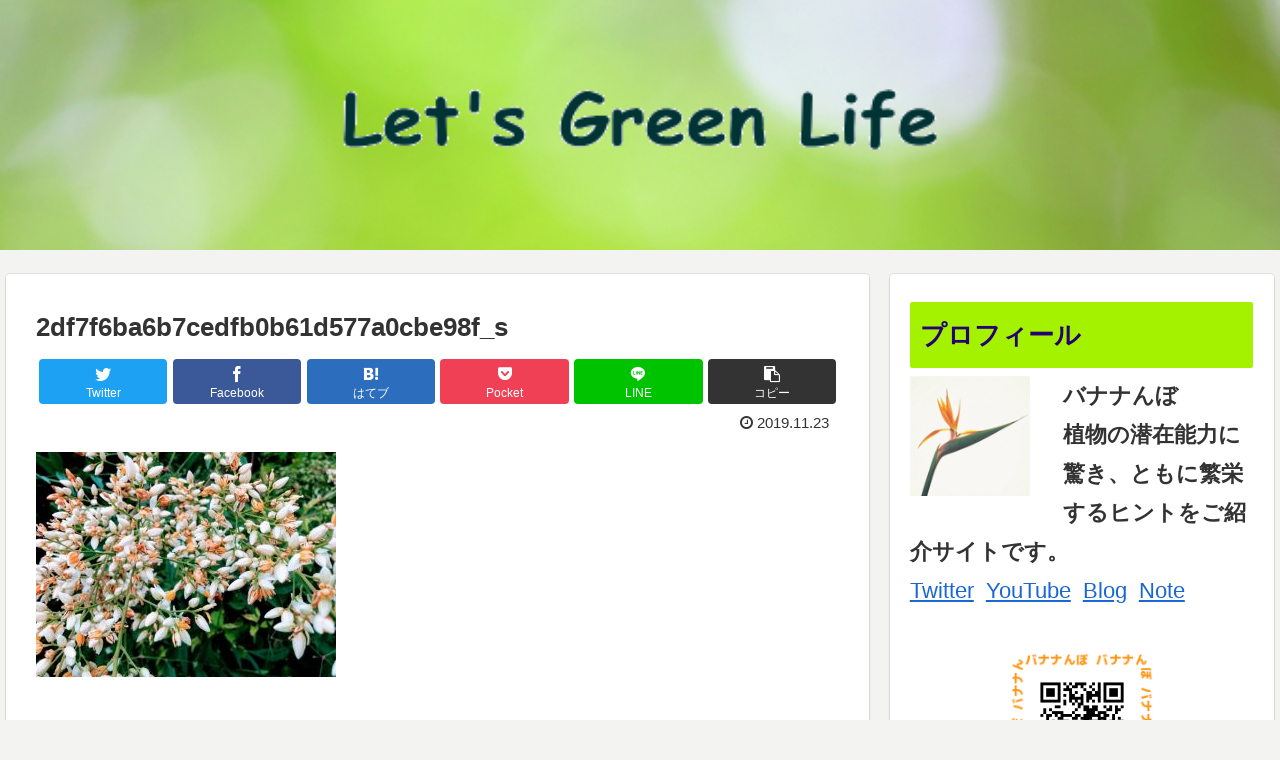

--- FILE ---
content_type: text/html; charset=UTF-8
request_url: https://pingubanana.com/%E3%83%8A%E3%83%B3%E3%83%86%E3%83%B3%E3%80%82%E3%81%AE%E3%81%A9%E9%A3%B4%E3%81%A8%E5%9C%92%E8%8A%B8%E7%A8%AE%E3%81%AE%E5%A4%9A%E3%81%95%E3%81%8C%E9%9D%A2%E7%99%BD%E3%81%84/2df7f6ba6b7cedfb0b61d577a0cbe98f_s/
body_size: 20868
content:
<!doctype html>
<html lang="ja"
	prefix="og: https://ogp.me/ns#" >

<head>
<meta charset="utf-8">
<meta http-equiv="X-UA-Compatible" content="IE=edge">
<meta name="viewport" content="width=device-width, initial-scale=1.0, viewport-fit=cover"/>
<meta name="referrer" content="no-referrer-when-downgrade"/>

  
  <!-- preconnect dns-prefetch -->
<link rel="preconnect dns-prefetch" href="//www.googletagmanager.com">
<link rel="preconnect dns-prefetch" href="//www.google-analytics.com">
<link rel="preconnect dns-prefetch" href="//ajax.googleapis.com">
<link rel="preconnect dns-prefetch" href="//cdnjs.cloudflare.com">
<link rel="preconnect dns-prefetch" href="//pagead2.googlesyndication.com">
<link rel="preconnect dns-prefetch" href="//googleads.g.doubleclick.net">
<link rel="preconnect dns-prefetch" href="//tpc.googlesyndication.com">
<link rel="preconnect dns-prefetch" href="//ad.doubleclick.net">
<link rel="preconnect dns-prefetch" href="//www.gstatic.com">
<link rel="preconnect dns-prefetch" href="//cse.google.com">
<link rel="preconnect dns-prefetch" href="//fonts.gstatic.com">
<link rel="preconnect dns-prefetch" href="//fonts.googleapis.com">
<link rel="preconnect dns-prefetch" href="//cms.quantserve.com">
<link rel="preconnect dns-prefetch" href="//secure.gravatar.com">
<link rel="preconnect dns-prefetch" href="//cdn.syndication.twimg.com">
<link rel="preconnect dns-prefetch" href="//cdn.jsdelivr.net">
<link rel="preconnect dns-prefetch" href="//images-fe.ssl-images-amazon.com">
<link rel="preconnect dns-prefetch" href="//completion.amazon.com">
<link rel="preconnect dns-prefetch" href="//m.media-amazon.com">
<link rel="preconnect dns-prefetch" href="//i.moshimo.com">
<link rel="preconnect dns-prefetch" href="//aml.valuecommerce.com">
<link rel="preconnect dns-prefetch" href="//dalc.valuecommerce.com">
<link rel="preconnect dns-prefetch" href="//dalb.valuecommerce.com">
<title>2df7f6ba6b7cedfb0b61d577a0cbe98f_s | Let's Green Life</title>

		<!-- All in One SEO 4.1.1.2 -->
		<meta property="og:site_name" content="Let&#039;s Green Life | 植物とともに、わくわくクライフ" />
		<meta property="og:type" content="article" />
		<meta property="og:title" content="2df7f6ba6b7cedfb0b61d577a0cbe98f_s | Let&#039;s Green Life" />
		<meta property="article:published_time" content="2019-11-22T23:40:13Z" />
		<meta property="article:modified_time" content="2019-11-22T23:40:13Z" />
		<meta name="twitter:card" content="summary" />
		<meta name="twitter:domain" content="pingubanana.com" />
		<meta name="twitter:title" content="2df7f6ba6b7cedfb0b61d577a0cbe98f_s | Let&#039;s Green Life" />
		<script type="application/ld+json" class="aioseo-schema">
			{"@context":"https:\/\/schema.org","@graph":[{"@type":"WebSite","@id":"https:\/\/pingubanana.com\/#website","url":"https:\/\/pingubanana.com\/","name":"Let's Green Life","description":"\u690d\u7269\u3068\u3068\u3082\u306b\u3001\u308f\u304f\u308f\u304f\u30af\u30e9\u30a4\u30d5","publisher":{"@id":"https:\/\/pingubanana.com\/#organization"}},{"@type":"Organization","@id":"https:\/\/pingubanana.com\/#organization","name":"Let's Green Life","url":"https:\/\/pingubanana.com\/"},{"@type":"BreadcrumbList","@id":"https:\/\/pingubanana.com\/%e3%83%8a%e3%83%b3%e3%83%86%e3%83%b3%e3%80%82%e3%81%ae%e3%81%a9%e9%a3%b4%e3%81%a8%e5%9c%92%e8%8a%b8%e7%a8%ae%e3%81%ae%e5%a4%9a%e3%81%95%e3%81%8c%e9%9d%a2%e7%99%bd%e3%81%84\/2df7f6ba6b7cedfb0b61d577a0cbe98f_s\/#breadcrumblist","itemListElement":[{"@type":"ListItem","@id":"https:\/\/pingubanana.com\/#listItem","position":"1","item":{"@id":"https:\/\/pingubanana.com\/#item","name":"\u30db\u30fc\u30e0","description":"\u690d\u7269\u3068\u3068\u3082\u306b\u3001\u308f\u304f\u308f\u304f\u30af\u30e9\u30a4\u30d5","url":"https:\/\/pingubanana.com\/"},"nextItem":"https:\/\/pingubanana.com\/%e3%83%8a%e3%83%b3%e3%83%86%e3%83%b3%e3%80%82%e3%81%ae%e3%81%a9%e9%a3%b4%e3%81%a8%e5%9c%92%e8%8a%b8%e7%a8%ae%e3%81%ae%e5%a4%9a%e3%81%95%e3%81%8c%e9%9d%a2%e7%99%bd%e3%81%84\/2df7f6ba6b7cedfb0b61d577a0cbe98f_s\/#listItem"},{"@type":"ListItem","@id":"https:\/\/pingubanana.com\/%e3%83%8a%e3%83%b3%e3%83%86%e3%83%b3%e3%80%82%e3%81%ae%e3%81%a9%e9%a3%b4%e3%81%a8%e5%9c%92%e8%8a%b8%e7%a8%ae%e3%81%ae%e5%a4%9a%e3%81%95%e3%81%8c%e9%9d%a2%e7%99%bd%e3%81%84\/2df7f6ba6b7cedfb0b61d577a0cbe98f_s\/#listItem","position":"2","item":{"@id":"https:\/\/pingubanana.com\/%e3%83%8a%e3%83%b3%e3%83%86%e3%83%b3%e3%80%82%e3%81%ae%e3%81%a9%e9%a3%b4%e3%81%a8%e5%9c%92%e8%8a%b8%e7%a8%ae%e3%81%ae%e5%a4%9a%e3%81%95%e3%81%8c%e9%9d%a2%e7%99%bd%e3%81%84\/2df7f6ba6b7cedfb0b61d577a0cbe98f_s\/#item","name":"2df7f6ba6b7cedfb0b61d577a0cbe98f_s","url":"https:\/\/pingubanana.com\/%e3%83%8a%e3%83%b3%e3%83%86%e3%83%b3%e3%80%82%e3%81%ae%e3%81%a9%e9%a3%b4%e3%81%a8%e5%9c%92%e8%8a%b8%e7%a8%ae%e3%81%ae%e5%a4%9a%e3%81%95%e3%81%8c%e9%9d%a2%e7%99%bd%e3%81%84\/2df7f6ba6b7cedfb0b61d577a0cbe98f_s\/"},"previousItem":"https:\/\/pingubanana.com\/#listItem"}]},{"@type":"Person","@id":"https:\/\/pingubanana.com\/author\/pingubanana\/#author","url":"https:\/\/pingubanana.com\/author\/pingubanana\/","name":"\u30d0\u30ca\u30ca\u3093\u307c","image":{"@type":"ImageObject","@id":"https:\/\/pingubanana.com\/%e3%83%8a%e3%83%b3%e3%83%86%e3%83%b3%e3%80%82%e3%81%ae%e3%81%a9%e9%a3%b4%e3%81%a8%e5%9c%92%e8%8a%b8%e7%a8%ae%e3%81%ae%e5%a4%9a%e3%81%95%e3%81%8c%e9%9d%a2%e7%99%bd%e3%81%84\/2df7f6ba6b7cedfb0b61d577a0cbe98f_s\/#authorImage","url":"https:\/\/secure.gravatar.com\/avatar\/38871e0da4e997bd74ccee6e6f4e7592?s=96&d=mm&r=g","width":"96","height":"96","caption":"\u30d0\u30ca\u30ca\u3093\u307c"}},{"@type":"ItemPage","@id":"https:\/\/pingubanana.com\/%e3%83%8a%e3%83%b3%e3%83%86%e3%83%b3%e3%80%82%e3%81%ae%e3%81%a9%e9%a3%b4%e3%81%a8%e5%9c%92%e8%8a%b8%e7%a8%ae%e3%81%ae%e5%a4%9a%e3%81%95%e3%81%8c%e9%9d%a2%e7%99%bd%e3%81%84\/2df7f6ba6b7cedfb0b61d577a0cbe98f_s\/#itempage","url":"https:\/\/pingubanana.com\/%e3%83%8a%e3%83%b3%e3%83%86%e3%83%b3%e3%80%82%e3%81%ae%e3%81%a9%e9%a3%b4%e3%81%a8%e5%9c%92%e8%8a%b8%e7%a8%ae%e3%81%ae%e5%a4%9a%e3%81%95%e3%81%8c%e9%9d%a2%e7%99%bd%e3%81%84\/2df7f6ba6b7cedfb0b61d577a0cbe98f_s\/","name":"2df7f6ba6b7cedfb0b61d577a0cbe98f_s | Let's Green Life","inLanguage":"ja","isPartOf":{"@id":"https:\/\/pingubanana.com\/#website"},"breadcrumb":{"@id":"https:\/\/pingubanana.com\/%e3%83%8a%e3%83%b3%e3%83%86%e3%83%b3%e3%80%82%e3%81%ae%e3%81%a9%e9%a3%b4%e3%81%a8%e5%9c%92%e8%8a%b8%e7%a8%ae%e3%81%ae%e5%a4%9a%e3%81%95%e3%81%8c%e9%9d%a2%e7%99%bd%e3%81%84\/2df7f6ba6b7cedfb0b61d577a0cbe98f_s\/#breadcrumblist"},"author":"https:\/\/pingubanana.com\/%e3%83%8a%e3%83%b3%e3%83%86%e3%83%b3%e3%80%82%e3%81%ae%e3%81%a9%e9%a3%b4%e3%81%a8%e5%9c%92%e8%8a%b8%e7%a8%ae%e3%81%ae%e5%a4%9a%e3%81%95%e3%81%8c%e9%9d%a2%e7%99%bd%e3%81%84\/2df7f6ba6b7cedfb0b61d577a0cbe98f_s\/#author","creator":"https:\/\/pingubanana.com\/%e3%83%8a%e3%83%b3%e3%83%86%e3%83%b3%e3%80%82%e3%81%ae%e3%81%a9%e9%a3%b4%e3%81%a8%e5%9c%92%e8%8a%b8%e7%a8%ae%e3%81%ae%e5%a4%9a%e3%81%95%e3%81%8c%e9%9d%a2%e7%99%bd%e3%81%84\/2df7f6ba6b7cedfb0b61d577a0cbe98f_s\/#author","datePublished":"2019-11-22T23:40:13+09:00","dateModified":"2019-11-22T23:40:13+09:00"}]}
		</script>
		<!-- All in One SEO -->


<!-- OGP -->
<meta property="og:type" content="article">
<meta property="og:description" content="">
<meta property="og:title" content="2df7f6ba6b7cedfb0b61d577a0cbe98f_s">
<meta property="og:url" content="https://pingubanana.com/%e3%83%8a%e3%83%b3%e3%83%86%e3%83%b3%e3%80%82%e3%81%ae%e3%81%a9%e9%a3%b4%e3%81%a8%e5%9c%92%e8%8a%b8%e7%a8%ae%e3%81%ae%e5%a4%9a%e3%81%95%e3%81%8c%e9%9d%a2%e7%99%bd%e3%81%84/2df7f6ba6b7cedfb0b61d577a0cbe98f_s/">
<meta property="og:image" content="https://pingubanana.com/wp-content/uploads/2019/03/abigail-lynn-517241-unsplash.jpg">
<meta property="og:site_name" content="Let&#039;s Green Life">
<meta property="og:locale" content="ja_JP">
<meta property="article:published_time" content="2019-11-23T08:40:13+09:00" />
<meta property="article:modified_time" content="2019-11-23T08:40:13+09:00" />
<!-- /OGP -->

<!-- Twitter Card -->
<meta name="twitter:card" content="summary_large_image">
<meta property="twitter:description" content="">
<meta property="twitter:title" content="2df7f6ba6b7cedfb0b61d577a0cbe98f_s">
<meta property="twitter:url" content="https://pingubanana.com/%e3%83%8a%e3%83%b3%e3%83%86%e3%83%b3%e3%80%82%e3%81%ae%e3%81%a9%e9%a3%b4%e3%81%a8%e5%9c%92%e8%8a%b8%e7%a8%ae%e3%81%ae%e5%a4%9a%e3%81%95%e3%81%8c%e9%9d%a2%e7%99%bd%e3%81%84/2df7f6ba6b7cedfb0b61d577a0cbe98f_s/">
<meta name="twitter:image" content="https://pingubanana.com/wp-content/uploads/2019/03/abigail-lynn-517241-unsplash.jpg">
<meta name="twitter:domain" content="pingubanana.com">
<meta name="twitter:creator" content="@BananaPingu">
<meta name="twitter:site" content="@BananaPingu">
<!-- /Twitter Card -->
<link rel='dns-prefetch' href='//ajax.googleapis.com' />
<link rel='dns-prefetch' href='//cdnjs.cloudflare.com' />
<link rel='dns-prefetch' href='//s.w.org' />
<link rel="alternate" type="application/rss+xml" title="Let&#039;s Green Life &raquo; フィード" href="https://pingubanana.com/feed/" />
<link rel="alternate" type="application/rss+xml" title="Let&#039;s Green Life &raquo; コメントフィード" href="https://pingubanana.com/comments/feed/" />
<link rel="alternate" type="application/rss+xml" title="Let&#039;s Green Life &raquo; 2df7f6ba6b7cedfb0b61d577a0cbe98f_s のコメントのフィード" href="https://pingubanana.com/%e3%83%8a%e3%83%b3%e3%83%86%e3%83%b3%e3%80%82%e3%81%ae%e3%81%a9%e9%a3%b4%e3%81%a8%e5%9c%92%e8%8a%b8%e7%a8%ae%e3%81%ae%e5%a4%9a%e3%81%95%e3%81%8c%e9%9d%a2%e7%99%bd%e3%81%84/2df7f6ba6b7cedfb0b61d577a0cbe98f_s/feed/" />
<link rel='stylesheet' id='cocoon-style-css'  href='https://pingubanana.com/wp-content/themes/cocoon-master/style.css?ver=5.7.14&#038;fver=20210516091543' media='all' />
<link rel='stylesheet' id='cocoon-keyframes-css'  href='https://pingubanana.com/wp-content/themes/cocoon-master/keyframes.css?ver=5.7.14&#038;fver=20210516091543' media='all' />
<link rel='stylesheet' id='font-awesome-style-css'  href='https://pingubanana.com/wp-content/themes/cocoon-master/webfonts/fontawesome/css/font-awesome.min.css?ver=5.7.14&#038;fver=20210516091538' media='all' />
<link rel='stylesheet' id='icomoon-style-css'  href='https://pingubanana.com/wp-content/themes/cocoon-master/webfonts/icomoon/style.css?ver=5.7.14&#038;fver=20210516091543' media='all' />
<link rel='stylesheet' id='baguettebox-style-css'  href='https://pingubanana.com/wp-content/themes/cocoon-master/plugins/baguettebox/dist/baguetteBox.min.css?ver=5.7.14&#038;fver=20210516091537' media='all' />
<link rel='stylesheet' id='cocoon-skin-style-css'  href='https://pingubanana.com/wp-content/themes/cocoon-master/skins/skin-colors-green/style.css?ver=5.7.14&#038;fver=20210516091538' media='all' />
<style id='cocoon-skin-style-inline-css'>
#header-container,#header-container .navi,#navi .navi-in>.menu-header .sub-menu,.article h2,.sidebar h3,.cat-link,.cat-label,.appeal-content .appeal-button,.demo .cat-label,.blogcard-type .blogcard-label,#footer{background-color:#a5f200}#navi .navi-in a:hover,#footer a:hover{background-color:rgba(255,255,255,.2)}.article h3,.article h4,.article h5,.article h6,.cat-link,.tag-link{border-color:#a5f200}blockquote::before,blockquote::after,.pager-post-navi a.a-wrap::before{color:rgba(165,242,0,.5)}blockquote,.key-btn{background-color:rgba(165,242,0,.05);border-color:rgba(165,242,0,.5)}pre,.pager-links span,table th,.pagination .current{background-color:rgba(165,242,0,.1);border-color:rgba(165,242,0,.5)}table th,table td,.page-numbers,.page-numbers.dots,.tagcloud a,.list.ecb-entry-border .entry-card-wrap,.related-entries.recb-entry-border .related-entry-card-wrap,.carousel .a-wrap,.pager-post-navi.post-navi-border a.a-wrap,.article .toc,.a-wrap .blogcard,.author-box,.comment-reply-link,.ranking-item{border-color:rgba(165,242,0,.5)}table tr:nth-of-type(2n+1),.page-numbers.dots,.a-wrap:hover,.pagination a:hover,.pagination-next-link:hover,.widget_recent_entries ul li a:hover,.widget_categories ul li a:hover,.widget_archive ul li a:hover,.widget_pages ul li a:hover,.widget_meta ul li a:hover,.widget_rss ul li a:hover,.widget_nav_menu ul li a:hover,.pager-links a:hover span,.tag-link:hover,.tagcloud a:hover{background-color:rgba(165,242,0,.05)}.header,.header .site-name-text,#navi .navi-in a,#navi .navi-in a:hover,.article h2,.sidebar h3,#footer,#footer a{color:#fff}.header,.header .site-name-text,#navi .navi-in a,#navi .navi-in a:hover,.appeal-content .appeal-button,.article h2,.sidebar h3,.cat-link,.cat-label,.blogcard-type .blogcard::before,#footer,#footer a{color:#250272}.header .header-in{min-height:250px}.header{background-image:url(https://pingubanana.com/wp-content/uploads/2019/03/f43369f795a4641130df6f4d9db2cf31_s.jpg)}.main{width:860px}.sidebar{width:376px}@media screen and (max-width:1280px){.wrap{width:auto}.main,.sidebar,.sidebar-left .main,.sidebar-left .sidebar{margin:0 .5%}.main{width:67.4%}.sidebar{padding:1.5%;width:30%}.entry-card-thumb{width:38%}.entry-card-content{margin-left:40%}}body::after{content:url(https://pingubanana.com/wp-content/themes/cocoon-master/lib/analytics/access.php?post_id=1875&post_type=post);visibility:hidden;position:absolute;bottom:0;right:0;width:1px;height:1px;overflow:hidden;display:inline!important}.logo-header img{height:200px;width:auto}.logo-header img{width:600px;height:auto}.toc-checkbox{display:none}.toc-content{visibility:hidden;height:0;opacity:.2;transition:all .5s ease-out}.toc-checkbox:checked~.toc-content{visibility:visible;padding-top:.6em;height:100%;opacity:1}.toc-title::after{content:'[開く]';margin-left:.5em;cursor:pointer;font-size:.8em}.toc-title:hover::after{text-decoration:underline}.toc-checkbox:checked+.toc-title::after{content:'[閉じる]'}#respond{display:none}.entry-content>*,.demo .entry-content p{line-height:1.8}.article p,.demo .entry-content p,.article dl,.article ul,.article ol,.article blockquote,.article pre,.article table,.article .author-box,.article .blogcard-wrap,.article .login-user-only,.article .information-box,.article .question-box,.article .alert-box,.article .information,.article .question,.article .alert,.article .memo-box,.article .comment-box,.article .common-icon-box,.article .blank-box,.article .button-block,.article .micro-bottom,.article .caption-box,.article .tab-caption-box,.article .label-box,.article .toggle-wrap,.article .wp-block-image,.booklink-box,.article .kaerebalink-box,.article .tomarebalink-box,.article .product-item-box,.article .speech-wrap,.article .toc,.article .column-wrap,.article .new-entry-cards,.article .popular-entry-cards,.article .navi-entry-cards,.article .box-menus,.article .ranking-item,.article .wp-block-categories,.article .wp-block-archives,.article .wp-block-archives-dropdown,.article .wp-block-calendar,.article .rss-entry-cards,.article .ad-area,.article .wp-block-gallery,.article .wp-block-audio,.article .wp-block-cover,.article .wp-block-file,.article .wp-block-media-text,.article .wp-block-video,.article .wp-block-buttons,.article .wp-block-columns,.article .wp-block-separator,.article .components-placeholder,.article .wp-block-search,.article .wp-block-social-links,.article .timeline-box,.article .blogcard-type,.article .btn-wrap,.article .btn-wrap a,.article .block-box,.article .wp-block-embed,.article .wp-block-group,.article .wp-block-table,.article .scrollable-table,.article .wp-block-separator,[data-type="core/freeform"]{margin-bottom:1.4em}.article h2,.article h3,.article h4,.article h5,.article h6{margin-bottom:22px}@media screen and (max-width:480px){.body,.menu-content{font-size:16px}.article h2,.article h3,.article h4,.article h5,.article h6{margin-bottom:16px}}@media screen and (max-width:781px){.wp-block-column{margin-bottom:1.4em}}@media screen and (max-width:599px){.column-wrap>div{margin-bottom:1.4em}}.article h2,.article h3,.article h4,.article h5,.article h6{margin-top:1.87em}.article .micro-top{margin-bottom:.28em}.article .micro-bottom{margin-top:-1.26em}.article .micro-balloon{margin-bottom:.7em}.article .micro-bottom.micro-balloon{margin-top:-.98em}.blank-box.bb-key-color{border-color:#a5f200}.iic-key-color li::before{color:#a5f200}.blank-box.bb-tab.bb-key-color::before{background-color:#a5f200}.tb-key-color .toggle-button{border:1px solid #a5f200;background:#a5f200;color:#fff}.tb-key-color .toggle-button::before{color:#ccc}.tb-key-color .toggle-checkbox:checked~.toggle-content{border-color:#a5f200}.cb-key-color.caption-box{border-color:#a5f200}.cb-key-color .caption-box-label{background-color:#a5f200;color:#fff}.tcb-key-color .tab-caption-box-label{background-color:#a5f200;color:#fff}.tcb-key-color .tab-caption-box-content{border-color:#a5f200}.lb-key-color .label-box-content{border-color:#a5f200}.mc-key-color{background-color:#a5f200;color:#fff;border:0}.mc-key-color.micro-bottom::after{border-bottom-color:#a5f200;border-top-color:transparent}.mc-key-color::before{border-top-color:transparent;border-bottom-color:transparent}.mc-key-color::after{border-top-color:#a5f200}.btn-key-color,.btn-wrap.btn-wrap-key-color>a{background-color:#a5f200}.has-text-color.has-key-color-color{color:#a5f200}.has-background.has-key-color-background-color{background-color:#a5f200}.body.article,body#tinymce.wp-editor{background-color:#fff}.body.article,.editor-post-title__block .editor-post-title__input,body#tinymce.wp-editor{color:#333}.body .has-key-color-background-color{background-color:#a5f200}.body .has-key-color-color{color:#a5f200}.body .has-key-color-border-color{border-color:#a5f200}.btn-wrap.has-key-color-background-color>a{background-color:#a5f200}.btn-wrap.has-key-color-color>a{color:#a5f200}.btn-wrap.has-key-color-border-color>a{border-color:#a5f200}.bb-tab.has-key-color-border-color .bb-label{background-color:#a5f200}.toggle-wrap.has-key-color-border-color .toggle-button{background-color:#a5f200}.toggle-wrap.has-key-color-border-color .toggle-button,.toggle-wrap.has-key-color-border-color .toggle-content{border-color:#a5f200}.iconlist-box.has-key-color-icon-color li::before{color:#a5f200}.micro-balloon.has-key-color-background-color{background-color:#a5f200;border-color:transparent}.micro-balloon.has-key-color-background-color.micro-bottom::after{border-bottom-color:#a5f200;border-top-color:transparent}.micro-balloon.has-key-color-background-color::before{border-top-color:transparent;border-bottom-color:transparent}.micro-balloon.has-key-color-background-color::after{border-top-color:#a5f200}.micro-balloon.has-border-color.has-key-color-border-color{border-color:#a5f200}.micro-balloon.micro-top.has-key-color-border-color::before{border-top-color:#a5f200}.micro-balloon.micro-bottom.has-key-color-border-color::before{border-bottom-color:#a5f200}.caption-box.has-key-color-border-color .box-label{background-color:#a5f200}.tab-caption-box.has-key-color-border-color .box-label{background-color:#a5f200}.tab-caption-box.has-key-color-border-color .box-content{border-color:#a5f200}.tab-caption-box.has-key-color-background-color .box-content{background-color:#a5f200}.label-box.has-key-color-border-color .box-content{border-color:#a5f200}.label-box.has-key-color-background-color .box-content{background-color:#a5f200}.sbp-l .speech-balloon.has-key-color-border-color::before{border-right-color:#a5f200}.sbp-r .speech-balloon.has-key-color-border-color::before{border-left-color:#a5f200}.sbp-l .speech-balloon.has-key-color-background-color::after{border-right-color:#a5f200}.sbp-r .speech-balloon.has-key-color-background-color::after{border-left-color:#a5f200}.sbs-line.sbp-r .speech-balloon.has-key-color-background-color{background-color:#a5f200}.sbs-line.sbp-r .speech-balloon.has-key-color-border-color{border-color:#a5f200}.speech-wrap.sbs-think .speech-balloon.has-key-color-border-color::before,.speech-wrap.sbs-think .speech-balloon.has-key-color-border-color::after{border-color:#a5f200}.sbs-think .speech-balloon.has-key-color-background-color::before,.sbs-think .speech-balloon.has-key-color-background-color::after{background-color:#a5f200}.timeline-box.has-key-color-point-color .timeline-item::before{background-color:#a5f200}.body .has-red-background-color{background-color:#e60033}.body .has-red-color{color:#e60033}.body .has-red-border-color{border-color:#e60033}.btn-wrap.has-red-background-color>a{background-color:#e60033}.btn-wrap.has-red-color>a{color:#e60033}.btn-wrap.has-red-border-color>a{border-color:#e60033}.bb-tab.has-red-border-color .bb-label{background-color:#e60033}.toggle-wrap.has-red-border-color .toggle-button{background-color:#e60033}.toggle-wrap.has-red-border-color .toggle-button,.toggle-wrap.has-red-border-color .toggle-content{border-color:#e60033}.iconlist-box.has-red-icon-color li::before{color:#e60033}.micro-balloon.has-red-background-color{background-color:#e60033;border-color:transparent}.micro-balloon.has-red-background-color.micro-bottom::after{border-bottom-color:#e60033;border-top-color:transparent}.micro-balloon.has-red-background-color::before{border-top-color:transparent;border-bottom-color:transparent}.micro-balloon.has-red-background-color::after{border-top-color:#e60033}.micro-balloon.has-border-color.has-red-border-color{border-color:#e60033}.micro-balloon.micro-top.has-red-border-color::before{border-top-color:#e60033}.micro-balloon.micro-bottom.has-red-border-color::before{border-bottom-color:#e60033}.caption-box.has-red-border-color .box-label{background-color:#e60033}.tab-caption-box.has-red-border-color .box-label{background-color:#e60033}.tab-caption-box.has-red-border-color .box-content{border-color:#e60033}.tab-caption-box.has-red-background-color .box-content{background-color:#e60033}.label-box.has-red-border-color .box-content{border-color:#e60033}.label-box.has-red-background-color .box-content{background-color:#e60033}.sbp-l .speech-balloon.has-red-border-color::before{border-right-color:#e60033}.sbp-r .speech-balloon.has-red-border-color::before{border-left-color:#e60033}.sbp-l .speech-balloon.has-red-background-color::after{border-right-color:#e60033}.sbp-r .speech-balloon.has-red-background-color::after{border-left-color:#e60033}.sbs-line.sbp-r .speech-balloon.has-red-background-color{background-color:#e60033}.sbs-line.sbp-r .speech-balloon.has-red-border-color{border-color:#e60033}.speech-wrap.sbs-think .speech-balloon.has-red-border-color::before,.speech-wrap.sbs-think .speech-balloon.has-red-border-color::after{border-color:#e60033}.sbs-think .speech-balloon.has-red-background-color::before,.sbs-think .speech-balloon.has-red-background-color::after{background-color:#e60033}.timeline-box.has-red-point-color .timeline-item::before{background-color:#e60033}.body .has-pink-background-color{background-color:#e95295}.body .has-pink-color{color:#e95295}.body .has-pink-border-color{border-color:#e95295}.btn-wrap.has-pink-background-color>a{background-color:#e95295}.btn-wrap.has-pink-color>a{color:#e95295}.btn-wrap.has-pink-border-color>a{border-color:#e95295}.bb-tab.has-pink-border-color .bb-label{background-color:#e95295}.toggle-wrap.has-pink-border-color .toggle-button{background-color:#e95295}.toggle-wrap.has-pink-border-color .toggle-button,.toggle-wrap.has-pink-border-color .toggle-content{border-color:#e95295}.iconlist-box.has-pink-icon-color li::before{color:#e95295}.micro-balloon.has-pink-background-color{background-color:#e95295;border-color:transparent}.micro-balloon.has-pink-background-color.micro-bottom::after{border-bottom-color:#e95295;border-top-color:transparent}.micro-balloon.has-pink-background-color::before{border-top-color:transparent;border-bottom-color:transparent}.micro-balloon.has-pink-background-color::after{border-top-color:#e95295}.micro-balloon.has-border-color.has-pink-border-color{border-color:#e95295}.micro-balloon.micro-top.has-pink-border-color::before{border-top-color:#e95295}.micro-balloon.micro-bottom.has-pink-border-color::before{border-bottom-color:#e95295}.caption-box.has-pink-border-color .box-label{background-color:#e95295}.tab-caption-box.has-pink-border-color .box-label{background-color:#e95295}.tab-caption-box.has-pink-border-color .box-content{border-color:#e95295}.tab-caption-box.has-pink-background-color .box-content{background-color:#e95295}.label-box.has-pink-border-color .box-content{border-color:#e95295}.label-box.has-pink-background-color .box-content{background-color:#e95295}.sbp-l .speech-balloon.has-pink-border-color::before{border-right-color:#e95295}.sbp-r .speech-balloon.has-pink-border-color::before{border-left-color:#e95295}.sbp-l .speech-balloon.has-pink-background-color::after{border-right-color:#e95295}.sbp-r .speech-balloon.has-pink-background-color::after{border-left-color:#e95295}.sbs-line.sbp-r .speech-balloon.has-pink-background-color{background-color:#e95295}.sbs-line.sbp-r .speech-balloon.has-pink-border-color{border-color:#e95295}.speech-wrap.sbs-think .speech-balloon.has-pink-border-color::before,.speech-wrap.sbs-think .speech-balloon.has-pink-border-color::after{border-color:#e95295}.sbs-think .speech-balloon.has-pink-background-color::before,.sbs-think .speech-balloon.has-pink-background-color::after{background-color:#e95295}.timeline-box.has-pink-point-color .timeline-item::before{background-color:#e95295}.body .has-purple-background-color{background-color:#884898}.body .has-purple-color{color:#884898}.body .has-purple-border-color{border-color:#884898}.btn-wrap.has-purple-background-color>a{background-color:#884898}.btn-wrap.has-purple-color>a{color:#884898}.btn-wrap.has-purple-border-color>a{border-color:#884898}.bb-tab.has-purple-border-color .bb-label{background-color:#884898}.toggle-wrap.has-purple-border-color .toggle-button{background-color:#884898}.toggle-wrap.has-purple-border-color .toggle-button,.toggle-wrap.has-purple-border-color .toggle-content{border-color:#884898}.iconlist-box.has-purple-icon-color li::before{color:#884898}.micro-balloon.has-purple-background-color{background-color:#884898;border-color:transparent}.micro-balloon.has-purple-background-color.micro-bottom::after{border-bottom-color:#884898;border-top-color:transparent}.micro-balloon.has-purple-background-color::before{border-top-color:transparent;border-bottom-color:transparent}.micro-balloon.has-purple-background-color::after{border-top-color:#884898}.micro-balloon.has-border-color.has-purple-border-color{border-color:#884898}.micro-balloon.micro-top.has-purple-border-color::before{border-top-color:#884898}.micro-balloon.micro-bottom.has-purple-border-color::before{border-bottom-color:#884898}.caption-box.has-purple-border-color .box-label{background-color:#884898}.tab-caption-box.has-purple-border-color .box-label{background-color:#884898}.tab-caption-box.has-purple-border-color .box-content{border-color:#884898}.tab-caption-box.has-purple-background-color .box-content{background-color:#884898}.label-box.has-purple-border-color .box-content{border-color:#884898}.label-box.has-purple-background-color .box-content{background-color:#884898}.sbp-l .speech-balloon.has-purple-border-color::before{border-right-color:#884898}.sbp-r .speech-balloon.has-purple-border-color::before{border-left-color:#884898}.sbp-l .speech-balloon.has-purple-background-color::after{border-right-color:#884898}.sbp-r .speech-balloon.has-purple-background-color::after{border-left-color:#884898}.sbs-line.sbp-r .speech-balloon.has-purple-background-color{background-color:#884898}.sbs-line.sbp-r .speech-balloon.has-purple-border-color{border-color:#884898}.speech-wrap.sbs-think .speech-balloon.has-purple-border-color::before,.speech-wrap.sbs-think .speech-balloon.has-purple-border-color::after{border-color:#884898}.sbs-think .speech-balloon.has-purple-background-color::before,.sbs-think .speech-balloon.has-purple-background-color::after{background-color:#884898}.timeline-box.has-purple-point-color .timeline-item::before{background-color:#884898}.body .has-deep-background-color{background-color:#55295b}.body .has-deep-color{color:#55295b}.body .has-deep-border-color{border-color:#55295b}.btn-wrap.has-deep-background-color>a{background-color:#55295b}.btn-wrap.has-deep-color>a{color:#55295b}.btn-wrap.has-deep-border-color>a{border-color:#55295b}.bb-tab.has-deep-border-color .bb-label{background-color:#55295b}.toggle-wrap.has-deep-border-color .toggle-button{background-color:#55295b}.toggle-wrap.has-deep-border-color .toggle-button,.toggle-wrap.has-deep-border-color .toggle-content{border-color:#55295b}.iconlist-box.has-deep-icon-color li::before{color:#55295b}.micro-balloon.has-deep-background-color{background-color:#55295b;border-color:transparent}.micro-balloon.has-deep-background-color.micro-bottom::after{border-bottom-color:#55295b;border-top-color:transparent}.micro-balloon.has-deep-background-color::before{border-top-color:transparent;border-bottom-color:transparent}.micro-balloon.has-deep-background-color::after{border-top-color:#55295b}.micro-balloon.has-border-color.has-deep-border-color{border-color:#55295b}.micro-balloon.micro-top.has-deep-border-color::before{border-top-color:#55295b}.micro-balloon.micro-bottom.has-deep-border-color::before{border-bottom-color:#55295b}.caption-box.has-deep-border-color .box-label{background-color:#55295b}.tab-caption-box.has-deep-border-color .box-label{background-color:#55295b}.tab-caption-box.has-deep-border-color .box-content{border-color:#55295b}.tab-caption-box.has-deep-background-color .box-content{background-color:#55295b}.label-box.has-deep-border-color .box-content{border-color:#55295b}.label-box.has-deep-background-color .box-content{background-color:#55295b}.sbp-l .speech-balloon.has-deep-border-color::before{border-right-color:#55295b}.sbp-r .speech-balloon.has-deep-border-color::before{border-left-color:#55295b}.sbp-l .speech-balloon.has-deep-background-color::after{border-right-color:#55295b}.sbp-r .speech-balloon.has-deep-background-color::after{border-left-color:#55295b}.sbs-line.sbp-r .speech-balloon.has-deep-background-color{background-color:#55295b}.sbs-line.sbp-r .speech-balloon.has-deep-border-color{border-color:#55295b}.speech-wrap.sbs-think .speech-balloon.has-deep-border-color::before,.speech-wrap.sbs-think .speech-balloon.has-deep-border-color::after{border-color:#55295b}.sbs-think .speech-balloon.has-deep-background-color::before,.sbs-think .speech-balloon.has-deep-background-color::after{background-color:#55295b}.timeline-box.has-deep-point-color .timeline-item::before{background-color:#55295b}.body .has-indigo-background-color{background-color:#1e50a2}.body .has-indigo-color{color:#1e50a2}.body .has-indigo-border-color{border-color:#1e50a2}.btn-wrap.has-indigo-background-color>a{background-color:#1e50a2}.btn-wrap.has-indigo-color>a{color:#1e50a2}.btn-wrap.has-indigo-border-color>a{border-color:#1e50a2}.bb-tab.has-indigo-border-color .bb-label{background-color:#1e50a2}.toggle-wrap.has-indigo-border-color .toggle-button{background-color:#1e50a2}.toggle-wrap.has-indigo-border-color .toggle-button,.toggle-wrap.has-indigo-border-color .toggle-content{border-color:#1e50a2}.iconlist-box.has-indigo-icon-color li::before{color:#1e50a2}.micro-balloon.has-indigo-background-color{background-color:#1e50a2;border-color:transparent}.micro-balloon.has-indigo-background-color.micro-bottom::after{border-bottom-color:#1e50a2;border-top-color:transparent}.micro-balloon.has-indigo-background-color::before{border-top-color:transparent;border-bottom-color:transparent}.micro-balloon.has-indigo-background-color::after{border-top-color:#1e50a2}.micro-balloon.has-border-color.has-indigo-border-color{border-color:#1e50a2}.micro-balloon.micro-top.has-indigo-border-color::before{border-top-color:#1e50a2}.micro-balloon.micro-bottom.has-indigo-border-color::before{border-bottom-color:#1e50a2}.caption-box.has-indigo-border-color .box-label{background-color:#1e50a2}.tab-caption-box.has-indigo-border-color .box-label{background-color:#1e50a2}.tab-caption-box.has-indigo-border-color .box-content{border-color:#1e50a2}.tab-caption-box.has-indigo-background-color .box-content{background-color:#1e50a2}.label-box.has-indigo-border-color .box-content{border-color:#1e50a2}.label-box.has-indigo-background-color .box-content{background-color:#1e50a2}.sbp-l .speech-balloon.has-indigo-border-color::before{border-right-color:#1e50a2}.sbp-r .speech-balloon.has-indigo-border-color::before{border-left-color:#1e50a2}.sbp-l .speech-balloon.has-indigo-background-color::after{border-right-color:#1e50a2}.sbp-r .speech-balloon.has-indigo-background-color::after{border-left-color:#1e50a2}.sbs-line.sbp-r .speech-balloon.has-indigo-background-color{background-color:#1e50a2}.sbs-line.sbp-r .speech-balloon.has-indigo-border-color{border-color:#1e50a2}.speech-wrap.sbs-think .speech-balloon.has-indigo-border-color::before,.speech-wrap.sbs-think .speech-balloon.has-indigo-border-color::after{border-color:#1e50a2}.sbs-think .speech-balloon.has-indigo-background-color::before,.sbs-think .speech-balloon.has-indigo-background-color::after{background-color:#1e50a2}.timeline-box.has-indigo-point-color .timeline-item::before{background-color:#1e50a2}.body .has-blue-background-color{background-color:#0095d9}.body .has-blue-color{color:#0095d9}.body .has-blue-border-color{border-color:#0095d9}.btn-wrap.has-blue-background-color>a{background-color:#0095d9}.btn-wrap.has-blue-color>a{color:#0095d9}.btn-wrap.has-blue-border-color>a{border-color:#0095d9}.bb-tab.has-blue-border-color .bb-label{background-color:#0095d9}.toggle-wrap.has-blue-border-color .toggle-button{background-color:#0095d9}.toggle-wrap.has-blue-border-color .toggle-button,.toggle-wrap.has-blue-border-color .toggle-content{border-color:#0095d9}.iconlist-box.has-blue-icon-color li::before{color:#0095d9}.micro-balloon.has-blue-background-color{background-color:#0095d9;border-color:transparent}.micro-balloon.has-blue-background-color.micro-bottom::after{border-bottom-color:#0095d9;border-top-color:transparent}.micro-balloon.has-blue-background-color::before{border-top-color:transparent;border-bottom-color:transparent}.micro-balloon.has-blue-background-color::after{border-top-color:#0095d9}.micro-balloon.has-border-color.has-blue-border-color{border-color:#0095d9}.micro-balloon.micro-top.has-blue-border-color::before{border-top-color:#0095d9}.micro-balloon.micro-bottom.has-blue-border-color::before{border-bottom-color:#0095d9}.caption-box.has-blue-border-color .box-label{background-color:#0095d9}.tab-caption-box.has-blue-border-color .box-label{background-color:#0095d9}.tab-caption-box.has-blue-border-color .box-content{border-color:#0095d9}.tab-caption-box.has-blue-background-color .box-content{background-color:#0095d9}.label-box.has-blue-border-color .box-content{border-color:#0095d9}.label-box.has-blue-background-color .box-content{background-color:#0095d9}.sbp-l .speech-balloon.has-blue-border-color::before{border-right-color:#0095d9}.sbp-r .speech-balloon.has-blue-border-color::before{border-left-color:#0095d9}.sbp-l .speech-balloon.has-blue-background-color::after{border-right-color:#0095d9}.sbp-r .speech-balloon.has-blue-background-color::after{border-left-color:#0095d9}.sbs-line.sbp-r .speech-balloon.has-blue-background-color{background-color:#0095d9}.sbs-line.sbp-r .speech-balloon.has-blue-border-color{border-color:#0095d9}.speech-wrap.sbs-think .speech-balloon.has-blue-border-color::before,.speech-wrap.sbs-think .speech-balloon.has-blue-border-color::after{border-color:#0095d9}.sbs-think .speech-balloon.has-blue-background-color::before,.sbs-think .speech-balloon.has-blue-background-color::after{background-color:#0095d9}.timeline-box.has-blue-point-color .timeline-item::before{background-color:#0095d9}.body .has-light-blue-background-color{background-color:#2ca9e1}.body .has-light-blue-color{color:#2ca9e1}.body .has-light-blue-border-color{border-color:#2ca9e1}.btn-wrap.has-light-blue-background-color>a{background-color:#2ca9e1}.btn-wrap.has-light-blue-color>a{color:#2ca9e1}.btn-wrap.has-light-blue-border-color>a{border-color:#2ca9e1}.bb-tab.has-light-blue-border-color .bb-label{background-color:#2ca9e1}.toggle-wrap.has-light-blue-border-color .toggle-button{background-color:#2ca9e1}.toggle-wrap.has-light-blue-border-color .toggle-button,.toggle-wrap.has-light-blue-border-color .toggle-content{border-color:#2ca9e1}.iconlist-box.has-light-blue-icon-color li::before{color:#2ca9e1}.micro-balloon.has-light-blue-background-color{background-color:#2ca9e1;border-color:transparent}.micro-balloon.has-light-blue-background-color.micro-bottom::after{border-bottom-color:#2ca9e1;border-top-color:transparent}.micro-balloon.has-light-blue-background-color::before{border-top-color:transparent;border-bottom-color:transparent}.micro-balloon.has-light-blue-background-color::after{border-top-color:#2ca9e1}.micro-balloon.has-border-color.has-light-blue-border-color{border-color:#2ca9e1}.micro-balloon.micro-top.has-light-blue-border-color::before{border-top-color:#2ca9e1}.micro-balloon.micro-bottom.has-light-blue-border-color::before{border-bottom-color:#2ca9e1}.caption-box.has-light-blue-border-color .box-label{background-color:#2ca9e1}.tab-caption-box.has-light-blue-border-color .box-label{background-color:#2ca9e1}.tab-caption-box.has-light-blue-border-color .box-content{border-color:#2ca9e1}.tab-caption-box.has-light-blue-background-color .box-content{background-color:#2ca9e1}.label-box.has-light-blue-border-color .box-content{border-color:#2ca9e1}.label-box.has-light-blue-background-color .box-content{background-color:#2ca9e1}.sbp-l .speech-balloon.has-light-blue-border-color::before{border-right-color:#2ca9e1}.sbp-r .speech-balloon.has-light-blue-border-color::before{border-left-color:#2ca9e1}.sbp-l .speech-balloon.has-light-blue-background-color::after{border-right-color:#2ca9e1}.sbp-r .speech-balloon.has-light-blue-background-color::after{border-left-color:#2ca9e1}.sbs-line.sbp-r .speech-balloon.has-light-blue-background-color{background-color:#2ca9e1}.sbs-line.sbp-r .speech-balloon.has-light-blue-border-color{border-color:#2ca9e1}.speech-wrap.sbs-think .speech-balloon.has-light-blue-border-color::before,.speech-wrap.sbs-think .speech-balloon.has-light-blue-border-color::after{border-color:#2ca9e1}.sbs-think .speech-balloon.has-light-blue-background-color::before,.sbs-think .speech-balloon.has-light-blue-background-color::after{background-color:#2ca9e1}.timeline-box.has-light-blue-point-color .timeline-item::before{background-color:#2ca9e1}.body .has-cyan-background-color{background-color:#00a3af}.body .has-cyan-color{color:#00a3af}.body .has-cyan-border-color{border-color:#00a3af}.btn-wrap.has-cyan-background-color>a{background-color:#00a3af}.btn-wrap.has-cyan-color>a{color:#00a3af}.btn-wrap.has-cyan-border-color>a{border-color:#00a3af}.bb-tab.has-cyan-border-color .bb-label{background-color:#00a3af}.toggle-wrap.has-cyan-border-color .toggle-button{background-color:#00a3af}.toggle-wrap.has-cyan-border-color .toggle-button,.toggle-wrap.has-cyan-border-color .toggle-content{border-color:#00a3af}.iconlist-box.has-cyan-icon-color li::before{color:#00a3af}.micro-balloon.has-cyan-background-color{background-color:#00a3af;border-color:transparent}.micro-balloon.has-cyan-background-color.micro-bottom::after{border-bottom-color:#00a3af;border-top-color:transparent}.micro-balloon.has-cyan-background-color::before{border-top-color:transparent;border-bottom-color:transparent}.micro-balloon.has-cyan-background-color::after{border-top-color:#00a3af}.micro-balloon.has-border-color.has-cyan-border-color{border-color:#00a3af}.micro-balloon.micro-top.has-cyan-border-color::before{border-top-color:#00a3af}.micro-balloon.micro-bottom.has-cyan-border-color::before{border-bottom-color:#00a3af}.caption-box.has-cyan-border-color .box-label{background-color:#00a3af}.tab-caption-box.has-cyan-border-color .box-label{background-color:#00a3af}.tab-caption-box.has-cyan-border-color .box-content{border-color:#00a3af}.tab-caption-box.has-cyan-background-color .box-content{background-color:#00a3af}.label-box.has-cyan-border-color .box-content{border-color:#00a3af}.label-box.has-cyan-background-color .box-content{background-color:#00a3af}.sbp-l .speech-balloon.has-cyan-border-color::before{border-right-color:#00a3af}.sbp-r .speech-balloon.has-cyan-border-color::before{border-left-color:#00a3af}.sbp-l .speech-balloon.has-cyan-background-color::after{border-right-color:#00a3af}.sbp-r .speech-balloon.has-cyan-background-color::after{border-left-color:#00a3af}.sbs-line.sbp-r .speech-balloon.has-cyan-background-color{background-color:#00a3af}.sbs-line.sbp-r .speech-balloon.has-cyan-border-color{border-color:#00a3af}.speech-wrap.sbs-think .speech-balloon.has-cyan-border-color::before,.speech-wrap.sbs-think .speech-balloon.has-cyan-border-color::after{border-color:#00a3af}.sbs-think .speech-balloon.has-cyan-background-color::before,.sbs-think .speech-balloon.has-cyan-background-color::after{background-color:#00a3af}.timeline-box.has-cyan-point-color .timeline-item::before{background-color:#00a3af}.body .has-teal-background-color{background-color:#007b43}.body .has-teal-color{color:#007b43}.body .has-teal-border-color{border-color:#007b43}.btn-wrap.has-teal-background-color>a{background-color:#007b43}.btn-wrap.has-teal-color>a{color:#007b43}.btn-wrap.has-teal-border-color>a{border-color:#007b43}.bb-tab.has-teal-border-color .bb-label{background-color:#007b43}.toggle-wrap.has-teal-border-color .toggle-button{background-color:#007b43}.toggle-wrap.has-teal-border-color .toggle-button,.toggle-wrap.has-teal-border-color .toggle-content{border-color:#007b43}.iconlist-box.has-teal-icon-color li::before{color:#007b43}.micro-balloon.has-teal-background-color{background-color:#007b43;border-color:transparent}.micro-balloon.has-teal-background-color.micro-bottom::after{border-bottom-color:#007b43;border-top-color:transparent}.micro-balloon.has-teal-background-color::before{border-top-color:transparent;border-bottom-color:transparent}.micro-balloon.has-teal-background-color::after{border-top-color:#007b43}.micro-balloon.has-border-color.has-teal-border-color{border-color:#007b43}.micro-balloon.micro-top.has-teal-border-color::before{border-top-color:#007b43}.micro-balloon.micro-bottom.has-teal-border-color::before{border-bottom-color:#007b43}.caption-box.has-teal-border-color .box-label{background-color:#007b43}.tab-caption-box.has-teal-border-color .box-label{background-color:#007b43}.tab-caption-box.has-teal-border-color .box-content{border-color:#007b43}.tab-caption-box.has-teal-background-color .box-content{background-color:#007b43}.label-box.has-teal-border-color .box-content{border-color:#007b43}.label-box.has-teal-background-color .box-content{background-color:#007b43}.sbp-l .speech-balloon.has-teal-border-color::before{border-right-color:#007b43}.sbp-r .speech-balloon.has-teal-border-color::before{border-left-color:#007b43}.sbp-l .speech-balloon.has-teal-background-color::after{border-right-color:#007b43}.sbp-r .speech-balloon.has-teal-background-color::after{border-left-color:#007b43}.sbs-line.sbp-r .speech-balloon.has-teal-background-color{background-color:#007b43}.sbs-line.sbp-r .speech-balloon.has-teal-border-color{border-color:#007b43}.speech-wrap.sbs-think .speech-balloon.has-teal-border-color::before,.speech-wrap.sbs-think .speech-balloon.has-teal-border-color::after{border-color:#007b43}.sbs-think .speech-balloon.has-teal-background-color::before,.sbs-think .speech-balloon.has-teal-background-color::after{background-color:#007b43}.timeline-box.has-teal-point-color .timeline-item::before{background-color:#007b43}.body .has-green-background-color{background-color:#3eb370}.body .has-green-color{color:#3eb370}.body .has-green-border-color{border-color:#3eb370}.btn-wrap.has-green-background-color>a{background-color:#3eb370}.btn-wrap.has-green-color>a{color:#3eb370}.btn-wrap.has-green-border-color>a{border-color:#3eb370}.bb-tab.has-green-border-color .bb-label{background-color:#3eb370}.toggle-wrap.has-green-border-color .toggle-button{background-color:#3eb370}.toggle-wrap.has-green-border-color .toggle-button,.toggle-wrap.has-green-border-color .toggle-content{border-color:#3eb370}.iconlist-box.has-green-icon-color li::before{color:#3eb370}.micro-balloon.has-green-background-color{background-color:#3eb370;border-color:transparent}.micro-balloon.has-green-background-color.micro-bottom::after{border-bottom-color:#3eb370;border-top-color:transparent}.micro-balloon.has-green-background-color::before{border-top-color:transparent;border-bottom-color:transparent}.micro-balloon.has-green-background-color::after{border-top-color:#3eb370}.micro-balloon.has-border-color.has-green-border-color{border-color:#3eb370}.micro-balloon.micro-top.has-green-border-color::before{border-top-color:#3eb370}.micro-balloon.micro-bottom.has-green-border-color::before{border-bottom-color:#3eb370}.caption-box.has-green-border-color .box-label{background-color:#3eb370}.tab-caption-box.has-green-border-color .box-label{background-color:#3eb370}.tab-caption-box.has-green-border-color .box-content{border-color:#3eb370}.tab-caption-box.has-green-background-color .box-content{background-color:#3eb370}.label-box.has-green-border-color .box-content{border-color:#3eb370}.label-box.has-green-background-color .box-content{background-color:#3eb370}.sbp-l .speech-balloon.has-green-border-color::before{border-right-color:#3eb370}.sbp-r .speech-balloon.has-green-border-color::before{border-left-color:#3eb370}.sbp-l .speech-balloon.has-green-background-color::after{border-right-color:#3eb370}.sbp-r .speech-balloon.has-green-background-color::after{border-left-color:#3eb370}.sbs-line.sbp-r .speech-balloon.has-green-background-color{background-color:#3eb370}.sbs-line.sbp-r .speech-balloon.has-green-border-color{border-color:#3eb370}.speech-wrap.sbs-think .speech-balloon.has-green-border-color::before,.speech-wrap.sbs-think .speech-balloon.has-green-border-color::after{border-color:#3eb370}.sbs-think .speech-balloon.has-green-background-color::before,.sbs-think .speech-balloon.has-green-background-color::after{background-color:#3eb370}.timeline-box.has-green-point-color .timeline-item::before{background-color:#3eb370}.body .has-light-green-background-color{background-color:#8bc34a}.body .has-light-green-color{color:#8bc34a}.body .has-light-green-border-color{border-color:#8bc34a}.btn-wrap.has-light-green-background-color>a{background-color:#8bc34a}.btn-wrap.has-light-green-color>a{color:#8bc34a}.btn-wrap.has-light-green-border-color>a{border-color:#8bc34a}.bb-tab.has-light-green-border-color .bb-label{background-color:#8bc34a}.toggle-wrap.has-light-green-border-color .toggle-button{background-color:#8bc34a}.toggle-wrap.has-light-green-border-color .toggle-button,.toggle-wrap.has-light-green-border-color .toggle-content{border-color:#8bc34a}.iconlist-box.has-light-green-icon-color li::before{color:#8bc34a}.micro-balloon.has-light-green-background-color{background-color:#8bc34a;border-color:transparent}.micro-balloon.has-light-green-background-color.micro-bottom::after{border-bottom-color:#8bc34a;border-top-color:transparent}.micro-balloon.has-light-green-background-color::before{border-top-color:transparent;border-bottom-color:transparent}.micro-balloon.has-light-green-background-color::after{border-top-color:#8bc34a}.micro-balloon.has-border-color.has-light-green-border-color{border-color:#8bc34a}.micro-balloon.micro-top.has-light-green-border-color::before{border-top-color:#8bc34a}.micro-balloon.micro-bottom.has-light-green-border-color::before{border-bottom-color:#8bc34a}.caption-box.has-light-green-border-color .box-label{background-color:#8bc34a}.tab-caption-box.has-light-green-border-color .box-label{background-color:#8bc34a}.tab-caption-box.has-light-green-border-color .box-content{border-color:#8bc34a}.tab-caption-box.has-light-green-background-color .box-content{background-color:#8bc34a}.label-box.has-light-green-border-color .box-content{border-color:#8bc34a}.label-box.has-light-green-background-color .box-content{background-color:#8bc34a}.sbp-l .speech-balloon.has-light-green-border-color::before{border-right-color:#8bc34a}.sbp-r .speech-balloon.has-light-green-border-color::before{border-left-color:#8bc34a}.sbp-l .speech-balloon.has-light-green-background-color::after{border-right-color:#8bc34a}.sbp-r .speech-balloon.has-light-green-background-color::after{border-left-color:#8bc34a}.sbs-line.sbp-r .speech-balloon.has-light-green-background-color{background-color:#8bc34a}.sbs-line.sbp-r .speech-balloon.has-light-green-border-color{border-color:#8bc34a}.speech-wrap.sbs-think .speech-balloon.has-light-green-border-color::before,.speech-wrap.sbs-think .speech-balloon.has-light-green-border-color::after{border-color:#8bc34a}.sbs-think .speech-balloon.has-light-green-background-color::before,.sbs-think .speech-balloon.has-light-green-background-color::after{background-color:#8bc34a}.timeline-box.has-light-green-point-color .timeline-item::before{background-color:#8bc34a}.body .has-lime-background-color{background-color:#c3d825}.body .has-lime-color{color:#c3d825}.body .has-lime-border-color{border-color:#c3d825}.btn-wrap.has-lime-background-color>a{background-color:#c3d825}.btn-wrap.has-lime-color>a{color:#c3d825}.btn-wrap.has-lime-border-color>a{border-color:#c3d825}.bb-tab.has-lime-border-color .bb-label{background-color:#c3d825}.toggle-wrap.has-lime-border-color .toggle-button{background-color:#c3d825}.toggle-wrap.has-lime-border-color .toggle-button,.toggle-wrap.has-lime-border-color .toggle-content{border-color:#c3d825}.iconlist-box.has-lime-icon-color li::before{color:#c3d825}.micro-balloon.has-lime-background-color{background-color:#c3d825;border-color:transparent}.micro-balloon.has-lime-background-color.micro-bottom::after{border-bottom-color:#c3d825;border-top-color:transparent}.micro-balloon.has-lime-background-color::before{border-top-color:transparent;border-bottom-color:transparent}.micro-balloon.has-lime-background-color::after{border-top-color:#c3d825}.micro-balloon.has-border-color.has-lime-border-color{border-color:#c3d825}.micro-balloon.micro-top.has-lime-border-color::before{border-top-color:#c3d825}.micro-balloon.micro-bottom.has-lime-border-color::before{border-bottom-color:#c3d825}.caption-box.has-lime-border-color .box-label{background-color:#c3d825}.tab-caption-box.has-lime-border-color .box-label{background-color:#c3d825}.tab-caption-box.has-lime-border-color .box-content{border-color:#c3d825}.tab-caption-box.has-lime-background-color .box-content{background-color:#c3d825}.label-box.has-lime-border-color .box-content{border-color:#c3d825}.label-box.has-lime-background-color .box-content{background-color:#c3d825}.sbp-l .speech-balloon.has-lime-border-color::before{border-right-color:#c3d825}.sbp-r .speech-balloon.has-lime-border-color::before{border-left-color:#c3d825}.sbp-l .speech-balloon.has-lime-background-color::after{border-right-color:#c3d825}.sbp-r .speech-balloon.has-lime-background-color::after{border-left-color:#c3d825}.sbs-line.sbp-r .speech-balloon.has-lime-background-color{background-color:#c3d825}.sbs-line.sbp-r .speech-balloon.has-lime-border-color{border-color:#c3d825}.speech-wrap.sbs-think .speech-balloon.has-lime-border-color::before,.speech-wrap.sbs-think .speech-balloon.has-lime-border-color::after{border-color:#c3d825}.sbs-think .speech-balloon.has-lime-background-color::before,.sbs-think .speech-balloon.has-lime-background-color::after{background-color:#c3d825}.timeline-box.has-lime-point-color .timeline-item::before{background-color:#c3d825}.body .has-yellow-background-color{background-color:#ffd900}.body .has-yellow-color{color:#ffd900}.body .has-yellow-border-color{border-color:#ffd900}.btn-wrap.has-yellow-background-color>a{background-color:#ffd900}.btn-wrap.has-yellow-color>a{color:#ffd900}.btn-wrap.has-yellow-border-color>a{border-color:#ffd900}.bb-tab.has-yellow-border-color .bb-label{background-color:#ffd900}.toggle-wrap.has-yellow-border-color .toggle-button{background-color:#ffd900}.toggle-wrap.has-yellow-border-color .toggle-button,.toggle-wrap.has-yellow-border-color .toggle-content{border-color:#ffd900}.iconlist-box.has-yellow-icon-color li::before{color:#ffd900}.micro-balloon.has-yellow-background-color{background-color:#ffd900;border-color:transparent}.micro-balloon.has-yellow-background-color.micro-bottom::after{border-bottom-color:#ffd900;border-top-color:transparent}.micro-balloon.has-yellow-background-color::before{border-top-color:transparent;border-bottom-color:transparent}.micro-balloon.has-yellow-background-color::after{border-top-color:#ffd900}.micro-balloon.has-border-color.has-yellow-border-color{border-color:#ffd900}.micro-balloon.micro-top.has-yellow-border-color::before{border-top-color:#ffd900}.micro-balloon.micro-bottom.has-yellow-border-color::before{border-bottom-color:#ffd900}.caption-box.has-yellow-border-color .box-label{background-color:#ffd900}.tab-caption-box.has-yellow-border-color .box-label{background-color:#ffd900}.tab-caption-box.has-yellow-border-color .box-content{border-color:#ffd900}.tab-caption-box.has-yellow-background-color .box-content{background-color:#ffd900}.label-box.has-yellow-border-color .box-content{border-color:#ffd900}.label-box.has-yellow-background-color .box-content{background-color:#ffd900}.sbp-l .speech-balloon.has-yellow-border-color::before{border-right-color:#ffd900}.sbp-r .speech-balloon.has-yellow-border-color::before{border-left-color:#ffd900}.sbp-l .speech-balloon.has-yellow-background-color::after{border-right-color:#ffd900}.sbp-r .speech-balloon.has-yellow-background-color::after{border-left-color:#ffd900}.sbs-line.sbp-r .speech-balloon.has-yellow-background-color{background-color:#ffd900}.sbs-line.sbp-r .speech-balloon.has-yellow-border-color{border-color:#ffd900}.speech-wrap.sbs-think .speech-balloon.has-yellow-border-color::before,.speech-wrap.sbs-think .speech-balloon.has-yellow-border-color::after{border-color:#ffd900}.sbs-think .speech-balloon.has-yellow-background-color::before,.sbs-think .speech-balloon.has-yellow-background-color::after{background-color:#ffd900}.timeline-box.has-yellow-point-color .timeline-item::before{background-color:#ffd900}.body .has-amber-background-color{background-color:#ffc107}.body .has-amber-color{color:#ffc107}.body .has-amber-border-color{border-color:#ffc107}.btn-wrap.has-amber-background-color>a{background-color:#ffc107}.btn-wrap.has-amber-color>a{color:#ffc107}.btn-wrap.has-amber-border-color>a{border-color:#ffc107}.bb-tab.has-amber-border-color .bb-label{background-color:#ffc107}.toggle-wrap.has-amber-border-color .toggle-button{background-color:#ffc107}.toggle-wrap.has-amber-border-color .toggle-button,.toggle-wrap.has-amber-border-color .toggle-content{border-color:#ffc107}.iconlist-box.has-amber-icon-color li::before{color:#ffc107}.micro-balloon.has-amber-background-color{background-color:#ffc107;border-color:transparent}.micro-balloon.has-amber-background-color.micro-bottom::after{border-bottom-color:#ffc107;border-top-color:transparent}.micro-balloon.has-amber-background-color::before{border-top-color:transparent;border-bottom-color:transparent}.micro-balloon.has-amber-background-color::after{border-top-color:#ffc107}.micro-balloon.has-border-color.has-amber-border-color{border-color:#ffc107}.micro-balloon.micro-top.has-amber-border-color::before{border-top-color:#ffc107}.micro-balloon.micro-bottom.has-amber-border-color::before{border-bottom-color:#ffc107}.caption-box.has-amber-border-color .box-label{background-color:#ffc107}.tab-caption-box.has-amber-border-color .box-label{background-color:#ffc107}.tab-caption-box.has-amber-border-color .box-content{border-color:#ffc107}.tab-caption-box.has-amber-background-color .box-content{background-color:#ffc107}.label-box.has-amber-border-color .box-content{border-color:#ffc107}.label-box.has-amber-background-color .box-content{background-color:#ffc107}.sbp-l .speech-balloon.has-amber-border-color::before{border-right-color:#ffc107}.sbp-r .speech-balloon.has-amber-border-color::before{border-left-color:#ffc107}.sbp-l .speech-balloon.has-amber-background-color::after{border-right-color:#ffc107}.sbp-r .speech-balloon.has-amber-background-color::after{border-left-color:#ffc107}.sbs-line.sbp-r .speech-balloon.has-amber-background-color{background-color:#ffc107}.sbs-line.sbp-r .speech-balloon.has-amber-border-color{border-color:#ffc107}.speech-wrap.sbs-think .speech-balloon.has-amber-border-color::before,.speech-wrap.sbs-think .speech-balloon.has-amber-border-color::after{border-color:#ffc107}.sbs-think .speech-balloon.has-amber-background-color::before,.sbs-think .speech-balloon.has-amber-background-color::after{background-color:#ffc107}.timeline-box.has-amber-point-color .timeline-item::before{background-color:#ffc107}.body .has-orange-background-color{background-color:#f39800}.body .has-orange-color{color:#f39800}.body .has-orange-border-color{border-color:#f39800}.btn-wrap.has-orange-background-color>a{background-color:#f39800}.btn-wrap.has-orange-color>a{color:#f39800}.btn-wrap.has-orange-border-color>a{border-color:#f39800}.bb-tab.has-orange-border-color .bb-label{background-color:#f39800}.toggle-wrap.has-orange-border-color .toggle-button{background-color:#f39800}.toggle-wrap.has-orange-border-color .toggle-button,.toggle-wrap.has-orange-border-color .toggle-content{border-color:#f39800}.iconlist-box.has-orange-icon-color li::before{color:#f39800}.micro-balloon.has-orange-background-color{background-color:#f39800;border-color:transparent}.micro-balloon.has-orange-background-color.micro-bottom::after{border-bottom-color:#f39800;border-top-color:transparent}.micro-balloon.has-orange-background-color::before{border-top-color:transparent;border-bottom-color:transparent}.micro-balloon.has-orange-background-color::after{border-top-color:#f39800}.micro-balloon.has-border-color.has-orange-border-color{border-color:#f39800}.micro-balloon.micro-top.has-orange-border-color::before{border-top-color:#f39800}.micro-balloon.micro-bottom.has-orange-border-color::before{border-bottom-color:#f39800}.caption-box.has-orange-border-color .box-label{background-color:#f39800}.tab-caption-box.has-orange-border-color .box-label{background-color:#f39800}.tab-caption-box.has-orange-border-color .box-content{border-color:#f39800}.tab-caption-box.has-orange-background-color .box-content{background-color:#f39800}.label-box.has-orange-border-color .box-content{border-color:#f39800}.label-box.has-orange-background-color .box-content{background-color:#f39800}.sbp-l .speech-balloon.has-orange-border-color::before{border-right-color:#f39800}.sbp-r .speech-balloon.has-orange-border-color::before{border-left-color:#f39800}.sbp-l .speech-balloon.has-orange-background-color::after{border-right-color:#f39800}.sbp-r .speech-balloon.has-orange-background-color::after{border-left-color:#f39800}.sbs-line.sbp-r .speech-balloon.has-orange-background-color{background-color:#f39800}.sbs-line.sbp-r .speech-balloon.has-orange-border-color{border-color:#f39800}.speech-wrap.sbs-think .speech-balloon.has-orange-border-color::before,.speech-wrap.sbs-think .speech-balloon.has-orange-border-color::after{border-color:#f39800}.sbs-think .speech-balloon.has-orange-background-color::before,.sbs-think .speech-balloon.has-orange-background-color::after{background-color:#f39800}.timeline-box.has-orange-point-color .timeline-item::before{background-color:#f39800}.body .has-deep-orange-background-color{background-color:#ea5506}.body .has-deep-orange-color{color:#ea5506}.body .has-deep-orange-border-color{border-color:#ea5506}.btn-wrap.has-deep-orange-background-color>a{background-color:#ea5506}.btn-wrap.has-deep-orange-color>a{color:#ea5506}.btn-wrap.has-deep-orange-border-color>a{border-color:#ea5506}.bb-tab.has-deep-orange-border-color .bb-label{background-color:#ea5506}.toggle-wrap.has-deep-orange-border-color .toggle-button{background-color:#ea5506}.toggle-wrap.has-deep-orange-border-color .toggle-button,.toggle-wrap.has-deep-orange-border-color .toggle-content{border-color:#ea5506}.iconlist-box.has-deep-orange-icon-color li::before{color:#ea5506}.micro-balloon.has-deep-orange-background-color{background-color:#ea5506;border-color:transparent}.micro-balloon.has-deep-orange-background-color.micro-bottom::after{border-bottom-color:#ea5506;border-top-color:transparent}.micro-balloon.has-deep-orange-background-color::before{border-top-color:transparent;border-bottom-color:transparent}.micro-balloon.has-deep-orange-background-color::after{border-top-color:#ea5506}.micro-balloon.has-border-color.has-deep-orange-border-color{border-color:#ea5506}.micro-balloon.micro-top.has-deep-orange-border-color::before{border-top-color:#ea5506}.micro-balloon.micro-bottom.has-deep-orange-border-color::before{border-bottom-color:#ea5506}.caption-box.has-deep-orange-border-color .box-label{background-color:#ea5506}.tab-caption-box.has-deep-orange-border-color .box-label{background-color:#ea5506}.tab-caption-box.has-deep-orange-border-color .box-content{border-color:#ea5506}.tab-caption-box.has-deep-orange-background-color .box-content{background-color:#ea5506}.label-box.has-deep-orange-border-color .box-content{border-color:#ea5506}.label-box.has-deep-orange-background-color .box-content{background-color:#ea5506}.sbp-l .speech-balloon.has-deep-orange-border-color::before{border-right-color:#ea5506}.sbp-r .speech-balloon.has-deep-orange-border-color::before{border-left-color:#ea5506}.sbp-l .speech-balloon.has-deep-orange-background-color::after{border-right-color:#ea5506}.sbp-r .speech-balloon.has-deep-orange-background-color::after{border-left-color:#ea5506}.sbs-line.sbp-r .speech-balloon.has-deep-orange-background-color{background-color:#ea5506}.sbs-line.sbp-r .speech-balloon.has-deep-orange-border-color{border-color:#ea5506}.speech-wrap.sbs-think .speech-balloon.has-deep-orange-border-color::before,.speech-wrap.sbs-think .speech-balloon.has-deep-orange-border-color::after{border-color:#ea5506}.sbs-think .speech-balloon.has-deep-orange-background-color::before,.sbs-think .speech-balloon.has-deep-orange-background-color::after{background-color:#ea5506}.timeline-box.has-deep-orange-point-color .timeline-item::before{background-color:#ea5506}.body .has-brown-background-color{background-color:#954e2a}.body .has-brown-color{color:#954e2a}.body .has-brown-border-color{border-color:#954e2a}.btn-wrap.has-brown-background-color>a{background-color:#954e2a}.btn-wrap.has-brown-color>a{color:#954e2a}.btn-wrap.has-brown-border-color>a{border-color:#954e2a}.bb-tab.has-brown-border-color .bb-label{background-color:#954e2a}.toggle-wrap.has-brown-border-color .toggle-button{background-color:#954e2a}.toggle-wrap.has-brown-border-color .toggle-button,.toggle-wrap.has-brown-border-color .toggle-content{border-color:#954e2a}.iconlist-box.has-brown-icon-color li::before{color:#954e2a}.micro-balloon.has-brown-background-color{background-color:#954e2a;border-color:transparent}.micro-balloon.has-brown-background-color.micro-bottom::after{border-bottom-color:#954e2a;border-top-color:transparent}.micro-balloon.has-brown-background-color::before{border-top-color:transparent;border-bottom-color:transparent}.micro-balloon.has-brown-background-color::after{border-top-color:#954e2a}.micro-balloon.has-border-color.has-brown-border-color{border-color:#954e2a}.micro-balloon.micro-top.has-brown-border-color::before{border-top-color:#954e2a}.micro-balloon.micro-bottom.has-brown-border-color::before{border-bottom-color:#954e2a}.caption-box.has-brown-border-color .box-label{background-color:#954e2a}.tab-caption-box.has-brown-border-color .box-label{background-color:#954e2a}.tab-caption-box.has-brown-border-color .box-content{border-color:#954e2a}.tab-caption-box.has-brown-background-color .box-content{background-color:#954e2a}.label-box.has-brown-border-color .box-content{border-color:#954e2a}.label-box.has-brown-background-color .box-content{background-color:#954e2a}.sbp-l .speech-balloon.has-brown-border-color::before{border-right-color:#954e2a}.sbp-r .speech-balloon.has-brown-border-color::before{border-left-color:#954e2a}.sbp-l .speech-balloon.has-brown-background-color::after{border-right-color:#954e2a}.sbp-r .speech-balloon.has-brown-background-color::after{border-left-color:#954e2a}.sbs-line.sbp-r .speech-balloon.has-brown-background-color{background-color:#954e2a}.sbs-line.sbp-r .speech-balloon.has-brown-border-color{border-color:#954e2a}.speech-wrap.sbs-think .speech-balloon.has-brown-border-color::before,.speech-wrap.sbs-think .speech-balloon.has-brown-border-color::after{border-color:#954e2a}.sbs-think .speech-balloon.has-brown-background-color::before,.sbs-think .speech-balloon.has-brown-background-color::after{background-color:#954e2a}.timeline-box.has-brown-point-color .timeline-item::before{background-color:#954e2a}.body .has-grey-background-color{background-color:#949495}.body .has-grey-color{color:#949495}.body .has-grey-border-color{border-color:#949495}.btn-wrap.has-grey-background-color>a{background-color:#949495}.btn-wrap.has-grey-color>a{color:#949495}.btn-wrap.has-grey-border-color>a{border-color:#949495}.bb-tab.has-grey-border-color .bb-label{background-color:#949495}.toggle-wrap.has-grey-border-color .toggle-button{background-color:#949495}.toggle-wrap.has-grey-border-color .toggle-button,.toggle-wrap.has-grey-border-color .toggle-content{border-color:#949495}.iconlist-box.has-grey-icon-color li::before{color:#949495}.micro-balloon.has-grey-background-color{background-color:#949495;border-color:transparent}.micro-balloon.has-grey-background-color.micro-bottom::after{border-bottom-color:#949495;border-top-color:transparent}.micro-balloon.has-grey-background-color::before{border-top-color:transparent;border-bottom-color:transparent}.micro-balloon.has-grey-background-color::after{border-top-color:#949495}.micro-balloon.has-border-color.has-grey-border-color{border-color:#949495}.micro-balloon.micro-top.has-grey-border-color::before{border-top-color:#949495}.micro-balloon.micro-bottom.has-grey-border-color::before{border-bottom-color:#949495}.caption-box.has-grey-border-color .box-label{background-color:#949495}.tab-caption-box.has-grey-border-color .box-label{background-color:#949495}.tab-caption-box.has-grey-border-color .box-content{border-color:#949495}.tab-caption-box.has-grey-background-color .box-content{background-color:#949495}.label-box.has-grey-border-color .box-content{border-color:#949495}.label-box.has-grey-background-color .box-content{background-color:#949495}.sbp-l .speech-balloon.has-grey-border-color::before{border-right-color:#949495}.sbp-r .speech-balloon.has-grey-border-color::before{border-left-color:#949495}.sbp-l .speech-balloon.has-grey-background-color::after{border-right-color:#949495}.sbp-r .speech-balloon.has-grey-background-color::after{border-left-color:#949495}.sbs-line.sbp-r .speech-balloon.has-grey-background-color{background-color:#949495}.sbs-line.sbp-r .speech-balloon.has-grey-border-color{border-color:#949495}.speech-wrap.sbs-think .speech-balloon.has-grey-border-color::before,.speech-wrap.sbs-think .speech-balloon.has-grey-border-color::after{border-color:#949495}.sbs-think .speech-balloon.has-grey-background-color::before,.sbs-think .speech-balloon.has-grey-background-color::after{background-color:#949495}.timeline-box.has-grey-point-color .timeline-item::before{background-color:#949495}.body .has-black-background-color{background-color:#333}.body .has-black-color{color:#333}.body .has-black-border-color{border-color:#333}.btn-wrap.has-black-background-color>a{background-color:#333}.btn-wrap.has-black-color>a{color:#333}.btn-wrap.has-black-border-color>a{border-color:#333}.bb-tab.has-black-border-color .bb-label{background-color:#333}.toggle-wrap.has-black-border-color .toggle-button{background-color:#333}.toggle-wrap.has-black-border-color .toggle-button,.toggle-wrap.has-black-border-color .toggle-content{border-color:#333}.iconlist-box.has-black-icon-color li::before{color:#333}.micro-balloon.has-black-background-color{background-color:#333;border-color:transparent}.micro-balloon.has-black-background-color.micro-bottom::after{border-bottom-color:#333;border-top-color:transparent}.micro-balloon.has-black-background-color::before{border-top-color:transparent;border-bottom-color:transparent}.micro-balloon.has-black-background-color::after{border-top-color:#333}.micro-balloon.has-border-color.has-black-border-color{border-color:#333}.micro-balloon.micro-top.has-black-border-color::before{border-top-color:#333}.micro-balloon.micro-bottom.has-black-border-color::before{border-bottom-color:#333}.caption-box.has-black-border-color .box-label{background-color:#333}.tab-caption-box.has-black-border-color .box-label{background-color:#333}.tab-caption-box.has-black-border-color .box-content{border-color:#333}.tab-caption-box.has-black-background-color .box-content{background-color:#333}.label-box.has-black-border-color .box-content{border-color:#333}.label-box.has-black-background-color .box-content{background-color:#333}.sbp-l .speech-balloon.has-black-border-color::before{border-right-color:#333}.sbp-r .speech-balloon.has-black-border-color::before{border-left-color:#333}.sbp-l .speech-balloon.has-black-background-color::after{border-right-color:#333}.sbp-r .speech-balloon.has-black-background-color::after{border-left-color:#333}.sbs-line.sbp-r .speech-balloon.has-black-background-color{background-color:#333}.sbs-line.sbp-r .speech-balloon.has-black-border-color{border-color:#333}.speech-wrap.sbs-think .speech-balloon.has-black-border-color::before,.speech-wrap.sbs-think .speech-balloon.has-black-border-color::after{border-color:#333}.sbs-think .speech-balloon.has-black-background-color::before,.sbs-think .speech-balloon.has-black-background-color::after{background-color:#333}.timeline-box.has-black-point-color .timeline-item::before{background-color:#333}.body .has-white-background-color{background-color:#fff}.body .has-white-color{color:#fff}.body .has-white-border-color{border-color:#fff}.btn-wrap.has-white-background-color>a{background-color:#fff}.btn-wrap.has-white-color>a{color:#fff}.btn-wrap.has-white-border-color>a{border-color:#fff}.bb-tab.has-white-border-color .bb-label{background-color:#fff}.toggle-wrap.has-white-border-color .toggle-button{background-color:#fff}.toggle-wrap.has-white-border-color .toggle-button,.toggle-wrap.has-white-border-color .toggle-content{border-color:#fff}.iconlist-box.has-white-icon-color li::before{color:#fff}.micro-balloon.has-white-background-color{background-color:#fff;border-color:transparent}.micro-balloon.has-white-background-color.micro-bottom::after{border-bottom-color:#fff;border-top-color:transparent}.micro-balloon.has-white-background-color::before{border-top-color:transparent;border-bottom-color:transparent}.micro-balloon.has-white-background-color::after{border-top-color:#fff}.micro-balloon.has-border-color.has-white-border-color{border-color:#fff}.micro-balloon.micro-top.has-white-border-color::before{border-top-color:#fff}.micro-balloon.micro-bottom.has-white-border-color::before{border-bottom-color:#fff}.caption-box.has-white-border-color .box-label{background-color:#fff}.tab-caption-box.has-white-border-color .box-label{background-color:#fff}.tab-caption-box.has-white-border-color .box-content{border-color:#fff}.tab-caption-box.has-white-background-color .box-content{background-color:#fff}.label-box.has-white-border-color .box-content{border-color:#fff}.label-box.has-white-background-color .box-content{background-color:#fff}.sbp-l .speech-balloon.has-white-border-color::before{border-right-color:#fff}.sbp-r .speech-balloon.has-white-border-color::before{border-left-color:#fff}.sbp-l .speech-balloon.has-white-background-color::after{border-right-color:#fff}.sbp-r .speech-balloon.has-white-background-color::after{border-left-color:#fff}.sbs-line.sbp-r .speech-balloon.has-white-background-color{background-color:#fff}.sbs-line.sbp-r .speech-balloon.has-white-border-color{border-color:#fff}.speech-wrap.sbs-think .speech-balloon.has-white-border-color::before,.speech-wrap.sbs-think .speech-balloon.has-white-border-color::after{border-color:#fff}.sbs-think .speech-balloon.has-white-background-color::before,.sbs-think .speech-balloon.has-white-background-color::after{background-color:#fff}.timeline-box.has-white-point-color .timeline-item::before{background-color:#fff}.body .has-watery-blue-background-color{background-color:#f3fafe}.body .has-watery-blue-color{color:#f3fafe}.body .has-watery-blue-border-color{border-color:#f3fafe}.btn-wrap.has-watery-blue-background-color>a{background-color:#f3fafe}.btn-wrap.has-watery-blue-color>a{color:#f3fafe}.btn-wrap.has-watery-blue-border-color>a{border-color:#f3fafe}.bb-tab.has-watery-blue-border-color .bb-label{background-color:#f3fafe}.toggle-wrap.has-watery-blue-border-color .toggle-button{background-color:#f3fafe}.toggle-wrap.has-watery-blue-border-color .toggle-button,.toggle-wrap.has-watery-blue-border-color .toggle-content{border-color:#f3fafe}.iconlist-box.has-watery-blue-icon-color li::before{color:#f3fafe}.micro-balloon.has-watery-blue-background-color{background-color:#f3fafe;border-color:transparent}.micro-balloon.has-watery-blue-background-color.micro-bottom::after{border-bottom-color:#f3fafe;border-top-color:transparent}.micro-balloon.has-watery-blue-background-color::before{border-top-color:transparent;border-bottom-color:transparent}.micro-balloon.has-watery-blue-background-color::after{border-top-color:#f3fafe}.micro-balloon.has-border-color.has-watery-blue-border-color{border-color:#f3fafe}.micro-balloon.micro-top.has-watery-blue-border-color::before{border-top-color:#f3fafe}.micro-balloon.micro-bottom.has-watery-blue-border-color::before{border-bottom-color:#f3fafe}.caption-box.has-watery-blue-border-color .box-label{background-color:#f3fafe}.tab-caption-box.has-watery-blue-border-color .box-label{background-color:#f3fafe}.tab-caption-box.has-watery-blue-border-color .box-content{border-color:#f3fafe}.tab-caption-box.has-watery-blue-background-color .box-content{background-color:#f3fafe}.label-box.has-watery-blue-border-color .box-content{border-color:#f3fafe}.label-box.has-watery-blue-background-color .box-content{background-color:#f3fafe}.sbp-l .speech-balloon.has-watery-blue-border-color::before{border-right-color:#f3fafe}.sbp-r .speech-balloon.has-watery-blue-border-color::before{border-left-color:#f3fafe}.sbp-l .speech-balloon.has-watery-blue-background-color::after{border-right-color:#f3fafe}.sbp-r .speech-balloon.has-watery-blue-background-color::after{border-left-color:#f3fafe}.sbs-line.sbp-r .speech-balloon.has-watery-blue-background-color{background-color:#f3fafe}.sbs-line.sbp-r .speech-balloon.has-watery-blue-border-color{border-color:#f3fafe}.speech-wrap.sbs-think .speech-balloon.has-watery-blue-border-color::before,.speech-wrap.sbs-think .speech-balloon.has-watery-blue-border-color::after{border-color:#f3fafe}.sbs-think .speech-balloon.has-watery-blue-background-color::before,.sbs-think .speech-balloon.has-watery-blue-background-color::after{background-color:#f3fafe}.timeline-box.has-watery-blue-point-color .timeline-item::before{background-color:#f3fafe}.body .has-watery-yellow-background-color{background-color:#fff7cc}.body .has-watery-yellow-color{color:#fff7cc}.body .has-watery-yellow-border-color{border-color:#fff7cc}.btn-wrap.has-watery-yellow-background-color>a{background-color:#fff7cc}.btn-wrap.has-watery-yellow-color>a{color:#fff7cc}.btn-wrap.has-watery-yellow-border-color>a{border-color:#fff7cc}.bb-tab.has-watery-yellow-border-color .bb-label{background-color:#fff7cc}.toggle-wrap.has-watery-yellow-border-color .toggle-button{background-color:#fff7cc}.toggle-wrap.has-watery-yellow-border-color .toggle-button,.toggle-wrap.has-watery-yellow-border-color .toggle-content{border-color:#fff7cc}.iconlist-box.has-watery-yellow-icon-color li::before{color:#fff7cc}.micro-balloon.has-watery-yellow-background-color{background-color:#fff7cc;border-color:transparent}.micro-balloon.has-watery-yellow-background-color.micro-bottom::after{border-bottom-color:#fff7cc;border-top-color:transparent}.micro-balloon.has-watery-yellow-background-color::before{border-top-color:transparent;border-bottom-color:transparent}.micro-balloon.has-watery-yellow-background-color::after{border-top-color:#fff7cc}.micro-balloon.has-border-color.has-watery-yellow-border-color{border-color:#fff7cc}.micro-balloon.micro-top.has-watery-yellow-border-color::before{border-top-color:#fff7cc}.micro-balloon.micro-bottom.has-watery-yellow-border-color::before{border-bottom-color:#fff7cc}.caption-box.has-watery-yellow-border-color .box-label{background-color:#fff7cc}.tab-caption-box.has-watery-yellow-border-color .box-label{background-color:#fff7cc}.tab-caption-box.has-watery-yellow-border-color .box-content{border-color:#fff7cc}.tab-caption-box.has-watery-yellow-background-color .box-content{background-color:#fff7cc}.label-box.has-watery-yellow-border-color .box-content{border-color:#fff7cc}.label-box.has-watery-yellow-background-color .box-content{background-color:#fff7cc}.sbp-l .speech-balloon.has-watery-yellow-border-color::before{border-right-color:#fff7cc}.sbp-r .speech-balloon.has-watery-yellow-border-color::before{border-left-color:#fff7cc}.sbp-l .speech-balloon.has-watery-yellow-background-color::after{border-right-color:#fff7cc}.sbp-r .speech-balloon.has-watery-yellow-background-color::after{border-left-color:#fff7cc}.sbs-line.sbp-r .speech-balloon.has-watery-yellow-background-color{background-color:#fff7cc}.sbs-line.sbp-r .speech-balloon.has-watery-yellow-border-color{border-color:#fff7cc}.speech-wrap.sbs-think .speech-balloon.has-watery-yellow-border-color::before,.speech-wrap.sbs-think .speech-balloon.has-watery-yellow-border-color::after{border-color:#fff7cc}.sbs-think .speech-balloon.has-watery-yellow-background-color::before,.sbs-think .speech-balloon.has-watery-yellow-background-color::after{background-color:#fff7cc}.timeline-box.has-watery-yellow-point-color .timeline-item::before{background-color:#fff7cc}.body .has-watery-red-background-color{background-color:#fdf2f2}.body .has-watery-red-color{color:#fdf2f2}.body .has-watery-red-border-color{border-color:#fdf2f2}.btn-wrap.has-watery-red-background-color>a{background-color:#fdf2f2}.btn-wrap.has-watery-red-color>a{color:#fdf2f2}.btn-wrap.has-watery-red-border-color>a{border-color:#fdf2f2}.bb-tab.has-watery-red-border-color .bb-label{background-color:#fdf2f2}.toggle-wrap.has-watery-red-border-color .toggle-button{background-color:#fdf2f2}.toggle-wrap.has-watery-red-border-color .toggle-button,.toggle-wrap.has-watery-red-border-color .toggle-content{border-color:#fdf2f2}.iconlist-box.has-watery-red-icon-color li::before{color:#fdf2f2}.micro-balloon.has-watery-red-background-color{background-color:#fdf2f2;border-color:transparent}.micro-balloon.has-watery-red-background-color.micro-bottom::after{border-bottom-color:#fdf2f2;border-top-color:transparent}.micro-balloon.has-watery-red-background-color::before{border-top-color:transparent;border-bottom-color:transparent}.micro-balloon.has-watery-red-background-color::after{border-top-color:#fdf2f2}.micro-balloon.has-border-color.has-watery-red-border-color{border-color:#fdf2f2}.micro-balloon.micro-top.has-watery-red-border-color::before{border-top-color:#fdf2f2}.micro-balloon.micro-bottom.has-watery-red-border-color::before{border-bottom-color:#fdf2f2}.caption-box.has-watery-red-border-color .box-label{background-color:#fdf2f2}.tab-caption-box.has-watery-red-border-color .box-label{background-color:#fdf2f2}.tab-caption-box.has-watery-red-border-color .box-content{border-color:#fdf2f2}.tab-caption-box.has-watery-red-background-color .box-content{background-color:#fdf2f2}.label-box.has-watery-red-border-color .box-content{border-color:#fdf2f2}.label-box.has-watery-red-background-color .box-content{background-color:#fdf2f2}.sbp-l .speech-balloon.has-watery-red-border-color::before{border-right-color:#fdf2f2}.sbp-r .speech-balloon.has-watery-red-border-color::before{border-left-color:#fdf2f2}.sbp-l .speech-balloon.has-watery-red-background-color::after{border-right-color:#fdf2f2}.sbp-r .speech-balloon.has-watery-red-background-color::after{border-left-color:#fdf2f2}.sbs-line.sbp-r .speech-balloon.has-watery-red-background-color{background-color:#fdf2f2}.sbs-line.sbp-r .speech-balloon.has-watery-red-border-color{border-color:#fdf2f2}.speech-wrap.sbs-think .speech-balloon.has-watery-red-border-color::before,.speech-wrap.sbs-think .speech-balloon.has-watery-red-border-color::after{border-color:#fdf2f2}.sbs-think .speech-balloon.has-watery-red-background-color::before,.sbs-think .speech-balloon.has-watery-red-background-color::after{background-color:#fdf2f2}.timeline-box.has-watery-red-point-color .timeline-item::before{background-color:#fdf2f2}.body .has-watery-green-background-color{background-color:#ebf8f4}.body .has-watery-green-color{color:#ebf8f4}.body .has-watery-green-border-color{border-color:#ebf8f4}.btn-wrap.has-watery-green-background-color>a{background-color:#ebf8f4}.btn-wrap.has-watery-green-color>a{color:#ebf8f4}.btn-wrap.has-watery-green-border-color>a{border-color:#ebf8f4}.bb-tab.has-watery-green-border-color .bb-label{background-color:#ebf8f4}.toggle-wrap.has-watery-green-border-color .toggle-button{background-color:#ebf8f4}.toggle-wrap.has-watery-green-border-color .toggle-button,.toggle-wrap.has-watery-green-border-color .toggle-content{border-color:#ebf8f4}.iconlist-box.has-watery-green-icon-color li::before{color:#ebf8f4}.micro-balloon.has-watery-green-background-color{background-color:#ebf8f4;border-color:transparent}.micro-balloon.has-watery-green-background-color.micro-bottom::after{border-bottom-color:#ebf8f4;border-top-color:transparent}.micro-balloon.has-watery-green-background-color::before{border-top-color:transparent;border-bottom-color:transparent}.micro-balloon.has-watery-green-background-color::after{border-top-color:#ebf8f4}.micro-balloon.has-border-color.has-watery-green-border-color{border-color:#ebf8f4}.micro-balloon.micro-top.has-watery-green-border-color::before{border-top-color:#ebf8f4}.micro-balloon.micro-bottom.has-watery-green-border-color::before{border-bottom-color:#ebf8f4}.caption-box.has-watery-green-border-color .box-label{background-color:#ebf8f4}.tab-caption-box.has-watery-green-border-color .box-label{background-color:#ebf8f4}.tab-caption-box.has-watery-green-border-color .box-content{border-color:#ebf8f4}.tab-caption-box.has-watery-green-background-color .box-content{background-color:#ebf8f4}.label-box.has-watery-green-border-color .box-content{border-color:#ebf8f4}.label-box.has-watery-green-background-color .box-content{background-color:#ebf8f4}.sbp-l .speech-balloon.has-watery-green-border-color::before{border-right-color:#ebf8f4}.sbp-r .speech-balloon.has-watery-green-border-color::before{border-left-color:#ebf8f4}.sbp-l .speech-balloon.has-watery-green-background-color::after{border-right-color:#ebf8f4}.sbp-r .speech-balloon.has-watery-green-background-color::after{border-left-color:#ebf8f4}.sbs-line.sbp-r .speech-balloon.has-watery-green-background-color{background-color:#ebf8f4}.sbs-line.sbp-r .speech-balloon.has-watery-green-border-color{border-color:#ebf8f4}.speech-wrap.sbs-think .speech-balloon.has-watery-green-border-color::before,.speech-wrap.sbs-think .speech-balloon.has-watery-green-border-color::after{border-color:#ebf8f4}.sbs-think .speech-balloon.has-watery-green-background-color::before,.sbs-think .speech-balloon.has-watery-green-background-color::after{background-color:#ebf8f4}.timeline-box.has-watery-green-point-color .timeline-item::before{background-color:#ebf8f4}.body .has-ex-a-background-color{background-color:#fff}.body .has-ex-a-color{color:#fff}.body .has-ex-a-border-color{border-color:#fff}.btn-wrap.has-ex-a-background-color>a{background-color:#fff}.btn-wrap.has-ex-a-color>a{color:#fff}.btn-wrap.has-ex-a-border-color>a{border-color:#fff}.bb-tab.has-ex-a-border-color .bb-label{background-color:#fff}.toggle-wrap.has-ex-a-border-color .toggle-button{background-color:#fff}.toggle-wrap.has-ex-a-border-color .toggle-button,.toggle-wrap.has-ex-a-border-color .toggle-content{border-color:#fff}.iconlist-box.has-ex-a-icon-color li::before{color:#fff}.micro-balloon.has-ex-a-background-color{background-color:#fff;border-color:transparent}.micro-balloon.has-ex-a-background-color.micro-bottom::after{border-bottom-color:#fff;border-top-color:transparent}.micro-balloon.has-ex-a-background-color::before{border-top-color:transparent;border-bottom-color:transparent}.micro-balloon.has-ex-a-background-color::after{border-top-color:#fff}.micro-balloon.has-border-color.has-ex-a-border-color{border-color:#fff}.micro-balloon.micro-top.has-ex-a-border-color::before{border-top-color:#fff}.micro-balloon.micro-bottom.has-ex-a-border-color::before{border-bottom-color:#fff}.caption-box.has-ex-a-border-color .box-label{background-color:#fff}.tab-caption-box.has-ex-a-border-color .box-label{background-color:#fff}.tab-caption-box.has-ex-a-border-color .box-content{border-color:#fff}.tab-caption-box.has-ex-a-background-color .box-content{background-color:#fff}.label-box.has-ex-a-border-color .box-content{border-color:#fff}.label-box.has-ex-a-background-color .box-content{background-color:#fff}.sbp-l .speech-balloon.has-ex-a-border-color::before{border-right-color:#fff}.sbp-r .speech-balloon.has-ex-a-border-color::before{border-left-color:#fff}.sbp-l .speech-balloon.has-ex-a-background-color::after{border-right-color:#fff}.sbp-r .speech-balloon.has-ex-a-background-color::after{border-left-color:#fff}.sbs-line.sbp-r .speech-balloon.has-ex-a-background-color{background-color:#fff}.sbs-line.sbp-r .speech-balloon.has-ex-a-border-color{border-color:#fff}.speech-wrap.sbs-think .speech-balloon.has-ex-a-border-color::before,.speech-wrap.sbs-think .speech-balloon.has-ex-a-border-color::after{border-color:#fff}.sbs-think .speech-balloon.has-ex-a-background-color::before,.sbs-think .speech-balloon.has-ex-a-background-color::after{background-color:#fff}.timeline-box.has-ex-a-point-color .timeline-item::before{background-color:#fff}.body .has-ex-b-background-color{background-color:#fff}.body .has-ex-b-color{color:#fff}.body .has-ex-b-border-color{border-color:#fff}.btn-wrap.has-ex-b-background-color>a{background-color:#fff}.btn-wrap.has-ex-b-color>a{color:#fff}.btn-wrap.has-ex-b-border-color>a{border-color:#fff}.bb-tab.has-ex-b-border-color .bb-label{background-color:#fff}.toggle-wrap.has-ex-b-border-color .toggle-button{background-color:#fff}.toggle-wrap.has-ex-b-border-color .toggle-button,.toggle-wrap.has-ex-b-border-color .toggle-content{border-color:#fff}.iconlist-box.has-ex-b-icon-color li::before{color:#fff}.micro-balloon.has-ex-b-background-color{background-color:#fff;border-color:transparent}.micro-balloon.has-ex-b-background-color.micro-bottom::after{border-bottom-color:#fff;border-top-color:transparent}.micro-balloon.has-ex-b-background-color::before{border-top-color:transparent;border-bottom-color:transparent}.micro-balloon.has-ex-b-background-color::after{border-top-color:#fff}.micro-balloon.has-border-color.has-ex-b-border-color{border-color:#fff}.micro-balloon.micro-top.has-ex-b-border-color::before{border-top-color:#fff}.micro-balloon.micro-bottom.has-ex-b-border-color::before{border-bottom-color:#fff}.caption-box.has-ex-b-border-color .box-label{background-color:#fff}.tab-caption-box.has-ex-b-border-color .box-label{background-color:#fff}.tab-caption-box.has-ex-b-border-color .box-content{border-color:#fff}.tab-caption-box.has-ex-b-background-color .box-content{background-color:#fff}.label-box.has-ex-b-border-color .box-content{border-color:#fff}.label-box.has-ex-b-background-color .box-content{background-color:#fff}.sbp-l .speech-balloon.has-ex-b-border-color::before{border-right-color:#fff}.sbp-r .speech-balloon.has-ex-b-border-color::before{border-left-color:#fff}.sbp-l .speech-balloon.has-ex-b-background-color::after{border-right-color:#fff}.sbp-r .speech-balloon.has-ex-b-background-color::after{border-left-color:#fff}.sbs-line.sbp-r .speech-balloon.has-ex-b-background-color{background-color:#fff}.sbs-line.sbp-r .speech-balloon.has-ex-b-border-color{border-color:#fff}.speech-wrap.sbs-think .speech-balloon.has-ex-b-border-color::before,.speech-wrap.sbs-think .speech-balloon.has-ex-b-border-color::after{border-color:#fff}.sbs-think .speech-balloon.has-ex-b-background-color::before,.sbs-think .speech-balloon.has-ex-b-background-color::after{background-color:#fff}.timeline-box.has-ex-b-point-color .timeline-item::before{background-color:#fff}.body .has-ex-c-background-color{background-color:#fff}.body .has-ex-c-color{color:#fff}.body .has-ex-c-border-color{border-color:#fff}.btn-wrap.has-ex-c-background-color>a{background-color:#fff}.btn-wrap.has-ex-c-color>a{color:#fff}.btn-wrap.has-ex-c-border-color>a{border-color:#fff}.bb-tab.has-ex-c-border-color .bb-label{background-color:#fff}.toggle-wrap.has-ex-c-border-color .toggle-button{background-color:#fff}.toggle-wrap.has-ex-c-border-color .toggle-button,.toggle-wrap.has-ex-c-border-color .toggle-content{border-color:#fff}.iconlist-box.has-ex-c-icon-color li::before{color:#fff}.micro-balloon.has-ex-c-background-color{background-color:#fff;border-color:transparent}.micro-balloon.has-ex-c-background-color.micro-bottom::after{border-bottom-color:#fff;border-top-color:transparent}.micro-balloon.has-ex-c-background-color::before{border-top-color:transparent;border-bottom-color:transparent}.micro-balloon.has-ex-c-background-color::after{border-top-color:#fff}.micro-balloon.has-border-color.has-ex-c-border-color{border-color:#fff}.micro-balloon.micro-top.has-ex-c-border-color::before{border-top-color:#fff}.micro-balloon.micro-bottom.has-ex-c-border-color::before{border-bottom-color:#fff}.caption-box.has-ex-c-border-color .box-label{background-color:#fff}.tab-caption-box.has-ex-c-border-color .box-label{background-color:#fff}.tab-caption-box.has-ex-c-border-color .box-content{border-color:#fff}.tab-caption-box.has-ex-c-background-color .box-content{background-color:#fff}.label-box.has-ex-c-border-color .box-content{border-color:#fff}.label-box.has-ex-c-background-color .box-content{background-color:#fff}.sbp-l .speech-balloon.has-ex-c-border-color::before{border-right-color:#fff}.sbp-r .speech-balloon.has-ex-c-border-color::before{border-left-color:#fff}.sbp-l .speech-balloon.has-ex-c-background-color::after{border-right-color:#fff}.sbp-r .speech-balloon.has-ex-c-background-color::after{border-left-color:#fff}.sbs-line.sbp-r .speech-balloon.has-ex-c-background-color{background-color:#fff}.sbs-line.sbp-r .speech-balloon.has-ex-c-border-color{border-color:#fff}.speech-wrap.sbs-think .speech-balloon.has-ex-c-border-color::before,.speech-wrap.sbs-think .speech-balloon.has-ex-c-border-color::after{border-color:#fff}.sbs-think .speech-balloon.has-ex-c-background-color::before,.sbs-think .speech-balloon.has-ex-c-background-color::after{background-color:#fff}.timeline-box.has-ex-c-point-color .timeline-item::before{background-color:#fff}.body .has-ex-d-background-color{background-color:#fff}.body .has-ex-d-color{color:#fff}.body .has-ex-d-border-color{border-color:#fff}.btn-wrap.has-ex-d-background-color>a{background-color:#fff}.btn-wrap.has-ex-d-color>a{color:#fff}.btn-wrap.has-ex-d-border-color>a{border-color:#fff}.bb-tab.has-ex-d-border-color .bb-label{background-color:#fff}.toggle-wrap.has-ex-d-border-color .toggle-button{background-color:#fff}.toggle-wrap.has-ex-d-border-color .toggle-button,.toggle-wrap.has-ex-d-border-color .toggle-content{border-color:#fff}.iconlist-box.has-ex-d-icon-color li::before{color:#fff}.micro-balloon.has-ex-d-background-color{background-color:#fff;border-color:transparent}.micro-balloon.has-ex-d-background-color.micro-bottom::after{border-bottom-color:#fff;border-top-color:transparent}.micro-balloon.has-ex-d-background-color::before{border-top-color:transparent;border-bottom-color:transparent}.micro-balloon.has-ex-d-background-color::after{border-top-color:#fff}.micro-balloon.has-border-color.has-ex-d-border-color{border-color:#fff}.micro-balloon.micro-top.has-ex-d-border-color::before{border-top-color:#fff}.micro-balloon.micro-bottom.has-ex-d-border-color::before{border-bottom-color:#fff}.caption-box.has-ex-d-border-color .box-label{background-color:#fff}.tab-caption-box.has-ex-d-border-color .box-label{background-color:#fff}.tab-caption-box.has-ex-d-border-color .box-content{border-color:#fff}.tab-caption-box.has-ex-d-background-color .box-content{background-color:#fff}.label-box.has-ex-d-border-color .box-content{border-color:#fff}.label-box.has-ex-d-background-color .box-content{background-color:#fff}.sbp-l .speech-balloon.has-ex-d-border-color::before{border-right-color:#fff}.sbp-r .speech-balloon.has-ex-d-border-color::before{border-left-color:#fff}.sbp-l .speech-balloon.has-ex-d-background-color::after{border-right-color:#fff}.sbp-r .speech-balloon.has-ex-d-background-color::after{border-left-color:#fff}.sbs-line.sbp-r .speech-balloon.has-ex-d-background-color{background-color:#fff}.sbs-line.sbp-r .speech-balloon.has-ex-d-border-color{border-color:#fff}.speech-wrap.sbs-think .speech-balloon.has-ex-d-border-color::before,.speech-wrap.sbs-think .speech-balloon.has-ex-d-border-color::after{border-color:#fff}.sbs-think .speech-balloon.has-ex-d-background-color::before,.sbs-think .speech-balloon.has-ex-d-background-color::after{background-color:#fff}.timeline-box.has-ex-d-point-color .timeline-item::before{background-color:#fff}.body .has-ex-e-background-color{background-color:#fff}.body .has-ex-e-color{color:#fff}.body .has-ex-e-border-color{border-color:#fff}.btn-wrap.has-ex-e-background-color>a{background-color:#fff}.btn-wrap.has-ex-e-color>a{color:#fff}.btn-wrap.has-ex-e-border-color>a{border-color:#fff}.bb-tab.has-ex-e-border-color .bb-label{background-color:#fff}.toggle-wrap.has-ex-e-border-color .toggle-button{background-color:#fff}.toggle-wrap.has-ex-e-border-color .toggle-button,.toggle-wrap.has-ex-e-border-color .toggle-content{border-color:#fff}.iconlist-box.has-ex-e-icon-color li::before{color:#fff}.micro-balloon.has-ex-e-background-color{background-color:#fff;border-color:transparent}.micro-balloon.has-ex-e-background-color.micro-bottom::after{border-bottom-color:#fff;border-top-color:transparent}.micro-balloon.has-ex-e-background-color::before{border-top-color:transparent;border-bottom-color:transparent}.micro-balloon.has-ex-e-background-color::after{border-top-color:#fff}.micro-balloon.has-border-color.has-ex-e-border-color{border-color:#fff}.micro-balloon.micro-top.has-ex-e-border-color::before{border-top-color:#fff}.micro-balloon.micro-bottom.has-ex-e-border-color::before{border-bottom-color:#fff}.caption-box.has-ex-e-border-color .box-label{background-color:#fff}.tab-caption-box.has-ex-e-border-color .box-label{background-color:#fff}.tab-caption-box.has-ex-e-border-color .box-content{border-color:#fff}.tab-caption-box.has-ex-e-background-color .box-content{background-color:#fff}.label-box.has-ex-e-border-color .box-content{border-color:#fff}.label-box.has-ex-e-background-color .box-content{background-color:#fff}.sbp-l .speech-balloon.has-ex-e-border-color::before{border-right-color:#fff}.sbp-r .speech-balloon.has-ex-e-border-color::before{border-left-color:#fff}.sbp-l .speech-balloon.has-ex-e-background-color::after{border-right-color:#fff}.sbp-r .speech-balloon.has-ex-e-background-color::after{border-left-color:#fff}.sbs-line.sbp-r .speech-balloon.has-ex-e-background-color{background-color:#fff}.sbs-line.sbp-r .speech-balloon.has-ex-e-border-color{border-color:#fff}.speech-wrap.sbs-think .speech-balloon.has-ex-e-border-color::before,.speech-wrap.sbs-think .speech-balloon.has-ex-e-border-color::after{border-color:#fff}.sbs-think .speech-balloon.has-ex-e-background-color::before,.sbs-think .speech-balloon.has-ex-e-background-color::after{background-color:#fff}.timeline-box.has-ex-e-point-color .timeline-item::before{background-color:#fff}.body .has-ex-f-background-color{background-color:#fff}.body .has-ex-f-color{color:#fff}.body .has-ex-f-border-color{border-color:#fff}.btn-wrap.has-ex-f-background-color>a{background-color:#fff}.btn-wrap.has-ex-f-color>a{color:#fff}.btn-wrap.has-ex-f-border-color>a{border-color:#fff}.bb-tab.has-ex-f-border-color .bb-label{background-color:#fff}.toggle-wrap.has-ex-f-border-color .toggle-button{background-color:#fff}.toggle-wrap.has-ex-f-border-color .toggle-button,.toggle-wrap.has-ex-f-border-color .toggle-content{border-color:#fff}.iconlist-box.has-ex-f-icon-color li::before{color:#fff}.micro-balloon.has-ex-f-background-color{background-color:#fff;border-color:transparent}.micro-balloon.has-ex-f-background-color.micro-bottom::after{border-bottom-color:#fff;border-top-color:transparent}.micro-balloon.has-ex-f-background-color::before{border-top-color:transparent;border-bottom-color:transparent}.micro-balloon.has-ex-f-background-color::after{border-top-color:#fff}.micro-balloon.has-border-color.has-ex-f-border-color{border-color:#fff}.micro-balloon.micro-top.has-ex-f-border-color::before{border-top-color:#fff}.micro-balloon.micro-bottom.has-ex-f-border-color::before{border-bottom-color:#fff}.caption-box.has-ex-f-border-color .box-label{background-color:#fff}.tab-caption-box.has-ex-f-border-color .box-label{background-color:#fff}.tab-caption-box.has-ex-f-border-color .box-content{border-color:#fff}.tab-caption-box.has-ex-f-background-color .box-content{background-color:#fff}.label-box.has-ex-f-border-color .box-content{border-color:#fff}.label-box.has-ex-f-background-color .box-content{background-color:#fff}.sbp-l .speech-balloon.has-ex-f-border-color::before{border-right-color:#fff}.sbp-r .speech-balloon.has-ex-f-border-color::before{border-left-color:#fff}.sbp-l .speech-balloon.has-ex-f-background-color::after{border-right-color:#fff}.sbp-r .speech-balloon.has-ex-f-background-color::after{border-left-color:#fff}.sbs-line.sbp-r .speech-balloon.has-ex-f-background-color{background-color:#fff}.sbs-line.sbp-r .speech-balloon.has-ex-f-border-color{border-color:#fff}.speech-wrap.sbs-think .speech-balloon.has-ex-f-border-color::before,.speech-wrap.sbs-think .speech-balloon.has-ex-f-border-color::after{border-color:#fff}.sbs-think .speech-balloon.has-ex-f-background-color::before,.sbs-think .speech-balloon.has-ex-f-background-color::after{background-color:#fff}.timeline-box.has-ex-f-point-color .timeline-item::before{background-color:#fff}.body .btn-wrap{background-color:transparent;color:#333;border-color:transparent;font-size:16px}.toggle-wrap.has-border-color .toggle-button{color:#fff}.btn-wrap.has-small-font-size>a{font-size:13px}.btn-wrap.has-medium-font-size>a{font-size:20px}.btn-wrap.has-large-font-size>a{font-size:36px}.btn-wrap.has-huge-font-size>a,.btn-wrap.has-larger-font-size>a{font-size:42px}.box-menu:hover{box-shadow:inset 2px 2px 0 0 #a5f200,2px 2px 0 0 #a5f200,2px 0 0 0 #a5f200,0 2px 0 0 #a5f200}.box-menu-icon{color:#a5f200}
</style>
<link rel='stylesheet' id='cocoon-child-style-css'  href='https://pingubanana.com/wp-content/themes/cocoon-child-master/style.css?ver=5.7.14&#038;fver=20190307081356' media='all' />
<link rel='stylesheet' id='wp-block-library-css'  href='https://pingubanana.com/wp-includes/css/dist/block-library/style.min.css?ver=5.7.14&#038;fver=20210415010454' media='all' />
<link rel='stylesheet' id='contact-form-7-css'  href='https://pingubanana.com/wp-content/plugins/contact-form-7/includes/css/styles.css?ver=5.4.1&#038;fver=20210429081954' media='all' />
<link rel='stylesheet' id='aurora-heatmap-css'  href='https://pingubanana.com/wp-content/plugins/aurora-heatmap/style.css?ver=1.4.12&#038;fver=20210402011524' media='all' />
<script src='https://ajax.googleapis.com/ajax/libs/jquery/1.12.4/jquery.min.js?ver=1.12.4' id='jquery-core-js'></script>
<script src='https://cdnjs.cloudflare.com/ajax/libs/jquery-migrate/1.4.1/jquery-migrate.min.js?ver=1.4.1' id='jquery-migrate-js'></script>
<script src='https://pingubanana.com/wp-content/plugins/aurora-heatmap/js/mobile-detect.min.js?ver=1.4.4&#038;fver=20210402011524' id='mobile-detect-js'></script>
<script id='aurora-heatmap-reporter-js-extra'>
/* <![CDATA[ */
var aurora_heatmap_reporter = {"ajax_url":"https:\/\/pingubanana.com\/wp-admin\/admin-ajax.php","action":"aurora_heatmap","interval":"10","stacks":"10","reports":"click_pc,click_mobile","debug":"0","ajax_delay_time":"3000"};
/* ]]> */
</script>
<script src='https://pingubanana.com/wp-content/plugins/aurora-heatmap/js/reporter.js?ver=1.4.12&#038;fver=20210402011524' id='aurora-heatmap-reporter-js'></script>
<link rel='shortlink' href='https://pingubanana.com/?p=1875' />
<!-- Cocoon noindex nofollow -->
<meta name="robots" content="noindex,follow">
<!-- Cocoon canonical -->
<link rel="canonical" href="https://pingubanana.com/%e3%83%8a%e3%83%b3%e3%83%86%e3%83%b3%e3%80%82%e3%81%ae%e3%81%a9%e9%a3%b4%e3%81%a8%e5%9c%92%e8%8a%b8%e7%a8%ae%e3%81%ae%e5%a4%9a%e3%81%95%e3%81%8c%e9%9d%a2%e7%99%bd%e3%81%84/2df7f6ba6b7cedfb0b61d577a0cbe98f_s/">
<!-- Cocoon meta thumbnail -->
<meta name="thumbnail" content="https://pingubanana.com/wp-content/uploads/2019/03/abigail-lynn-517241-unsplash.jpg">
<!-- Cocoon JSON-LD -->
<script type="application/ld+json">
{
  "@context": "https://schema.org",
  "@type": "Article",
  "mainEntityOfPage":{
    "@type":"WebPage",
    "@id":"https://pingubanana.com/%e3%83%8a%e3%83%b3%e3%83%86%e3%83%b3%e3%80%82%e3%81%ae%e3%81%a9%e9%a3%b4%e3%81%a8%e5%9c%92%e8%8a%b8%e7%a8%ae%e3%81%ae%e5%a4%9a%e3%81%95%e3%81%8c%e9%9d%a2%e7%99%bd%e3%81%84/2df7f6ba6b7cedfb0b61d577a0cbe98f_s/"
  },
  "headline": "2df7f6ba6b7cedfb0b61d577a0cbe98f_s",
  "image": {
    "@type": "ImageObject",
    "url": "https://pingubanana.com/wp-content/uploads/2019/03/abigail-lynn-517241-unsplash.jpg",
    "width": 4521,
    "height": 3902
  },
  "datePublished": "2019-11-23T08:40:13+09:00",
  "dateModified": "2019-11-23T08:40:13+09:00",
  "author": {
    "@type": "Person",
    "name": "バナナんぼ"
  },
  "publisher": {
    "@type": "Organization",
    "name": "Let&#039;s Green Life",
    "logo": {
      "@type": "ImageObject",
      "url": "https://pingubanana.com/wp-content/themes/cocoon-master/images/no-amp-logo.png",
      "width": 206,
      "height": 60
    }
  },
  "description": "…"
}
</script>
<style>.recentcomments a{display:inline !important;padding:0 !important;margin:0 !important;}</style><link rel="icon" href="https://pingubanana.com/wp-content/uploads/2019/03/cropped-abigail-lynn-517241-unsplash-32x32.jpg" sizes="32x32" />
<link rel="icon" href="https://pingubanana.com/wp-content/uploads/2019/03/cropped-abigail-lynn-517241-unsplash-192x192.jpg" sizes="192x192" />
<link rel="apple-touch-icon" href="https://pingubanana.com/wp-content/uploads/2019/03/cropped-abigail-lynn-517241-unsplash-180x180.jpg" />
<meta name="msapplication-TileImage" content="https://pingubanana.com/wp-content/uploads/2019/03/cropped-abigail-lynn-517241-unsplash-270x270.jpg" />

<!-- Preload -->
<link rel="preload" as="font" type="font/woff" href="https://pingubanana.com/wp-content/themes/cocoon-master/webfonts/icomoon/fonts/icomoon.woff?3o5bkh" crossorigin>
<link rel="preload" as="font" type="font/ttf" href="https://pingubanana.com/wp-content/themes/cocoon-master/webfonts/icomoon/fonts/icomoon.ttf?3o5bkh" crossorigin>
<link rel="preload" as="font" type="font/woff2" href="https://pingubanana.com/wp-content/themes/cocoon-master/webfonts/fontawesome/fonts/fontawesome-webfont.woff2?v=4.7.0" crossorigin>





</head>

<body class="attachment attachment-template-default single single-attachment postid-1875 attachmentid-1875 attachment-jpeg body public-page page-body ff-ms-pgothic fz-22px fw-400 hlt-center-logo-wrap ect-entry-card-wrap rect-entry-card-wrap  no-scrollable-sidebar scrollable-main sidebar-right mblt-footer-mobile-buttons scrollable-mobile-buttons author-admin mobile-button-fmb no-mobile-sidebar no-sp-snippet font-awesome-4" itemscope itemtype="https://schema.org/WebPage" data-barba="wrapper">



<div id="container" class="container cf" data-barba="container" data-barba-namespace="singular">

  
  

  
<div id="header-container" class="header-container">
  <div id="header-container-in" class="header-container-in hlt-center-logo">
    <header id="header" class="header cf" itemscope itemtype="https://schema.org/WPHeader">

      <div id="header-in" class="header-in wrap cf" itemscope itemtype="https://schema.org/WebSite">

        
        
        <div class="logo logo-header logo-image"><a href="https://pingubanana.com/" class="site-name site-name-text-link" itemprop="url"><span class="site-name-text" itemprop="name about"><img class="site-logo-image header-site-logo-image" src="https://pingubanana.com/wp-content/uploads/2019/03/logo11.gif" alt="Let&#039;s Green Life" width="600" height="200"></span></a></div>
        
        
      </div>

    </header>

    <!-- Navigation -->
<nav id="navi" class="navi cf" itemscope itemtype="https://schema.org/SiteNavigationElement">
  <div id="navi-in" class="navi-in wrap cf">
          </div><!-- /#navi-in -->
</nav>
<!-- /Navigation -->
  </div><!-- /.header-container-in -->
</div><!-- /.header-container -->

  
  

  


  
  
  
  
  
  <div id="content" class="content cf">

    <div id="content-in" class="content-in wrap">

        <main id="main" class="main" itemscope itemtype="https://schema.org/Blog">



<article id="post-1875" class="article post-1875 attachment type-attachment status-inherit hentry" itemscope="itemscope" itemprop="blogPost" itemtype="https://schema.org/BlogPosting">
  
      
      
      
      
      <header class="article-header entry-header">
        <h1 class="entry-title" itemprop="headline">
          2df7f6ba6b7cedfb0b61d577a0cbe98f_s        </h1>

        
        
        
        
        <div class="eye-catch-wrap display-none">
<figure class="eye-catch" itemprop="image" itemscope itemtype="https://schema.org/ImageObject">
   <img src="https://pingubanana.com/wp-content/uploads/2019/03/abigail-lynn-517241-unsplash.jpg" width="4521" height="3902" alt="">  <meta itemprop="url" content="https://pingubanana.com/wp-content/uploads/2019/03/abigail-lynn-517241-unsplash.jpg">
  <meta itemprop="width" content="4521">
  <meta itemprop="height" content="3902">
  </figure>
</div>

        <div class="sns-share ss-col-6 ss-high-and-low-lc bc-brand-color sbc-hide ss-top">
  
  <div class="sns-share-buttons sns-buttons">
          <a href="https://twitter.com/intent/tweet?text=2df7f6ba6b7cedfb0b61d577a0cbe98f_s&#038;url=https%3A%2F%2Fpingubanana.com%2F%25e3%2583%258a%25e3%2583%25b3%25e3%2583%2586%25e3%2583%25b3%25e3%2580%2582%25e3%2581%25ae%25e3%2581%25a9%25e9%25a3%25b4%25e3%2581%25a8%25e5%259c%2592%25e8%258a%25b8%25e7%25a8%25ae%25e3%2581%25ae%25e5%25a4%259a%25e3%2581%2595%25e3%2581%258c%25e9%259d%25a2%25e7%2599%25bd%25e3%2581%2584%2F2df7f6ba6b7cedfb0b61d577a0cbe98f_s%2F&#038;related=BananaPingu" class="share-button twitter-button twitter-share-button-sq" target="_blank" rel="nofollow noopener noreferrer"><span class="social-icon icon-twitter"></span><span class="button-caption">Twitter</span><span class="share-count twitter-share-count"></span></a>
    
          <a href="//www.facebook.com/sharer/sharer.php?u=https%3A%2F%2Fpingubanana.com%2F%25e3%2583%258a%25e3%2583%25b3%25e3%2583%2586%25e3%2583%25b3%25e3%2580%2582%25e3%2581%25ae%25e3%2581%25a9%25e9%25a3%25b4%25e3%2581%25a8%25e5%259c%2592%25e8%258a%25b8%25e7%25a8%25ae%25e3%2581%25ae%25e5%25a4%259a%25e3%2581%2595%25e3%2581%258c%25e9%259d%25a2%25e7%2599%25bd%25e3%2581%2584%2F2df7f6ba6b7cedfb0b61d577a0cbe98f_s%2F&#038;t=2df7f6ba6b7cedfb0b61d577a0cbe98f_s" class="share-button facebook-button facebook-share-button-sq" target="_blank" rel="nofollow noopener noreferrer"><span class="social-icon icon-facebook"></span><span class="button-caption">Facebook</span><span class="share-count facebook-share-count"></span></a>
    
          <a href="//b.hatena.ne.jp/entry/s/pingubanana.com/%e3%83%8a%e3%83%b3%e3%83%86%e3%83%b3%e3%80%82%e3%81%ae%e3%81%a9%e9%a3%b4%e3%81%a8%e5%9c%92%e8%8a%b8%e7%a8%ae%e3%81%ae%e5%a4%9a%e3%81%95%e3%81%8c%e9%9d%a2%e7%99%bd%e3%81%84/2df7f6ba6b7cedfb0b61d577a0cbe98f_s/" class="share-button hatebu-button hatena-bookmark-button hatebu-share-button-sq" data-hatena-bookmark-layout="simple" title="2df7f6ba6b7cedfb0b61d577a0cbe98f_s" target="_blank" rel="nofollow noopener noreferrer"><span class="social-icon icon-hatena"></span><span class="button-caption">はてブ</span><span class="share-count hatebu-share-count"></span></a>
    
    
          <a href="//getpocket.com/edit?url=https://pingubanana.com/%e3%83%8a%e3%83%b3%e3%83%86%e3%83%b3%e3%80%82%e3%81%ae%e3%81%a9%e9%a3%b4%e3%81%a8%e5%9c%92%e8%8a%b8%e7%a8%ae%e3%81%ae%e5%a4%9a%e3%81%95%e3%81%8c%e9%9d%a2%e7%99%bd%e3%81%84/2df7f6ba6b7cedfb0b61d577a0cbe98f_s/" class="share-button pocket-button pocket-share-button-sq" target="_blank" rel="nofollow noopener noreferrer"><span class="social-icon icon-pocket"></span><span class="button-caption">Pocket</span><span class="share-count pocket-share-count"></span></a>
    
          <a href="//timeline.line.me/social-plugin/share?url=https%3A%2F%2Fpingubanana.com%2F%25e3%2583%258a%25e3%2583%25b3%25e3%2583%2586%25e3%2583%25b3%25e3%2580%2582%25e3%2581%25ae%25e3%2581%25a9%25e9%25a3%25b4%25e3%2581%25a8%25e5%259c%2592%25e8%258a%25b8%25e7%25a8%25ae%25e3%2581%25ae%25e5%25a4%259a%25e3%2581%2595%25e3%2581%258c%25e9%259d%25a2%25e7%2599%25bd%25e3%2581%2584%2F2df7f6ba6b7cedfb0b61d577a0cbe98f_s%2F" class="share-button line-button line-share-button-sq" target="_blank" rel="nofollow noopener noreferrer"><span class="social-icon icon-line"></span><span class="button-caption">LINE</span><span class="share-count line-share-count"></span></a>
    
    
    
          <a href="" class="share-button copy-button copy-share-button-sq" rel="nofollow noopener noreferrer" data-clipboard-text="2df7f6ba6b7cedfb0b61d577a0cbe98f_s https://pingubanana.com/%e3%83%8a%e3%83%b3%e3%83%86%e3%83%b3%e3%80%82%e3%81%ae%e3%81%a9%e9%a3%b4%e3%81%a8%e5%9c%92%e8%8a%b8%e7%a8%ae%e3%81%ae%e5%a4%9a%e3%81%95%e3%81%8c%e9%9d%a2%e7%99%bd%e3%81%84/2df7f6ba6b7cedfb0b61d577a0cbe98f_s/"><span class="social-icon icon-copy"></span><span class="button-caption">コピー</span><span class="share-count copy-share-count"></span></a>
    
    
  </div><!-- /.sns-share-buttons -->

</div><!-- /.sns-share -->


        <div class="date-tags">
  <span class="post-date"><span class="fa fa-clock-o" aria-hidden="true"></span> <time class="entry-date date published updated" datetime="2019-11-23T08:40:13+09:00" itemprop="datePublished dateModified">2019.11.23</time></span>
  </div>

        
        
         
        
        
      </header>

      
      <div class="entry-content cf" itemprop="mainEntityOfPage">
      <p class="attachment"><a href='https://pingubanana.com/wp-content/uploads/2019/11/2df7f6ba6b7cedfb0b61d577a0cbe98f_s.jpg'><img width="300" height="225" src="https://pingubanana.com/wp-content/uploads/2019/11/2df7f6ba6b7cedfb0b61d577a0cbe98f_s-300x225.jpg" class="attachment-medium size-medium" alt="" loading="lazy" srcset="https://pingubanana.com/wp-content/uploads/2019/11/2df7f6ba6b7cedfb0b61d577a0cbe98f_s-300x225.jpg 300w, https://pingubanana.com/wp-content/uploads/2019/11/2df7f6ba6b7cedfb0b61d577a0cbe98f_s.jpg 640w" sizes="(max-width: 300px) 100vw, 300px" /></a></p>
      </div>

      
      
      <footer class="article-footer entry-footer">

        
        
        
        
<div class="entry-categories-tags ctdt-one-row">
  <div class="entry-categories"></div>
  </div>

        
        
        
        
        <div class="sns-share ss-col-3 bc-brand-color sbc-hide ss-bottom">
      <div class="sns-share-message">シェアする</div>
  
  <div class="sns-share-buttons sns-buttons">
          <a href="https://twitter.com/intent/tweet?text=2df7f6ba6b7cedfb0b61d577a0cbe98f_s&#038;url=https%3A%2F%2Fpingubanana.com%2F%25e3%2583%258a%25e3%2583%25b3%25e3%2583%2586%25e3%2583%25b3%25e3%2580%2582%25e3%2581%25ae%25e3%2581%25a9%25e9%25a3%25b4%25e3%2581%25a8%25e5%259c%2592%25e8%258a%25b8%25e7%25a8%25ae%25e3%2581%25ae%25e5%25a4%259a%25e3%2581%2595%25e3%2581%258c%25e9%259d%25a2%25e7%2599%25bd%25e3%2581%2584%2F2df7f6ba6b7cedfb0b61d577a0cbe98f_s%2F&#038;related=BananaPingu" class="share-button twitter-button twitter-share-button-sq" target="_blank" rel="nofollow noopener noreferrer"><span class="social-icon icon-twitter"></span><span class="button-caption">Twitter</span><span class="share-count twitter-share-count"></span></a>
    
          <a href="//www.facebook.com/sharer/sharer.php?u=https%3A%2F%2Fpingubanana.com%2F%25e3%2583%258a%25e3%2583%25b3%25e3%2583%2586%25e3%2583%25b3%25e3%2580%2582%25e3%2581%25ae%25e3%2581%25a9%25e9%25a3%25b4%25e3%2581%25a8%25e5%259c%2592%25e8%258a%25b8%25e7%25a8%25ae%25e3%2581%25ae%25e5%25a4%259a%25e3%2581%2595%25e3%2581%258c%25e9%259d%25a2%25e7%2599%25bd%25e3%2581%2584%2F2df7f6ba6b7cedfb0b61d577a0cbe98f_s%2F&#038;t=2df7f6ba6b7cedfb0b61d577a0cbe98f_s" class="share-button facebook-button facebook-share-button-sq" target="_blank" rel="nofollow noopener noreferrer"><span class="social-icon icon-facebook"></span><span class="button-caption">Facebook</span><span class="share-count facebook-share-count"></span></a>
    
          <a href="//b.hatena.ne.jp/entry/s/pingubanana.com/%e3%83%8a%e3%83%b3%e3%83%86%e3%83%b3%e3%80%82%e3%81%ae%e3%81%a9%e9%a3%b4%e3%81%a8%e5%9c%92%e8%8a%b8%e7%a8%ae%e3%81%ae%e5%a4%9a%e3%81%95%e3%81%8c%e9%9d%a2%e7%99%bd%e3%81%84/2df7f6ba6b7cedfb0b61d577a0cbe98f_s/" class="share-button hatebu-button hatena-bookmark-button hatebu-share-button-sq" data-hatena-bookmark-layout="simple" title="2df7f6ba6b7cedfb0b61d577a0cbe98f_s" target="_blank" rel="nofollow noopener noreferrer"><span class="social-icon icon-hatena"></span><span class="button-caption">はてブ</span><span class="share-count hatebu-share-count"></span></a>
    
    
          <a href="//getpocket.com/edit?url=https://pingubanana.com/%e3%83%8a%e3%83%b3%e3%83%86%e3%83%b3%e3%80%82%e3%81%ae%e3%81%a9%e9%a3%b4%e3%81%a8%e5%9c%92%e8%8a%b8%e7%a8%ae%e3%81%ae%e5%a4%9a%e3%81%95%e3%81%8c%e9%9d%a2%e7%99%bd%e3%81%84/2df7f6ba6b7cedfb0b61d577a0cbe98f_s/" class="share-button pocket-button pocket-share-button-sq" target="_blank" rel="nofollow noopener noreferrer"><span class="social-icon icon-pocket"></span><span class="button-caption">Pocket</span><span class="share-count pocket-share-count"></span></a>
    
          <a href="//timeline.line.me/social-plugin/share?url=https%3A%2F%2Fpingubanana.com%2F%25e3%2583%258a%25e3%2583%25b3%25e3%2583%2586%25e3%2583%25b3%25e3%2580%2582%25e3%2581%25ae%25e3%2581%25a9%25e9%25a3%25b4%25e3%2581%25a8%25e5%259c%2592%25e8%258a%25b8%25e7%25a8%25ae%25e3%2581%25ae%25e5%25a4%259a%25e3%2581%2595%25e3%2581%258c%25e9%259d%25a2%25e7%2599%25bd%25e3%2581%2584%2F2df7f6ba6b7cedfb0b61d577a0cbe98f_s%2F" class="share-button line-button line-share-button-sq" target="_blank" rel="nofollow noopener noreferrer"><span class="social-icon icon-line"></span><span class="button-caption">LINE</span><span class="share-count line-share-count"></span></a>
    
    
    
          <a href="" class="share-button copy-button copy-share-button-sq" rel="nofollow noopener noreferrer" data-clipboard-text="2df7f6ba6b7cedfb0b61d577a0cbe98f_s https://pingubanana.com/%e3%83%8a%e3%83%b3%e3%83%86%e3%83%b3%e3%80%82%e3%81%ae%e3%81%a9%e9%a3%b4%e3%81%a8%e5%9c%92%e8%8a%b8%e7%a8%ae%e3%81%ae%e5%a4%9a%e3%81%95%e3%81%8c%e9%9d%a2%e7%99%bd%e3%81%84/2df7f6ba6b7cedfb0b61d577a0cbe98f_s/"><span class="social-icon icon-copy"></span><span class="button-caption">コピー</span><span class="share-count copy-share-count"></span></a>
    
    
  </div><!-- /.sns-share-buttons -->

</div><!-- /.sns-share -->

        <!-- SNSページ -->
<div class="sns-follow bc-brand-color fbc-hide sf-bottom">

    <div class="sns-follow-message">バナナんぼをフォローする</div>
    <div class="sns-follow-buttons sns-buttons">

      <a href="https://funfungreen.blog.fc2.com/" class="follow-button website-button website-follow-button-sq" target="_blank" title="著者サイト" rel="nofollow noopener noreferrer"><span class="icon-home-logo"></span></a>
  
      <a href="https://twitter.com/BananaPingu" class="follow-button twitter-button twitter-follow-button-sq" target="_blank" title="Twitterをフォロー" rel="nofollow noopener noreferrer"><span class="icon-twitter-logo"></span></a>
  
  
  
  
  
      <a href="https://www.youtube.com/channel/UC6shhjbnkPAZabJDPdXeXHw" class="follow-button youtube-button youtube-follow-button-sq" target="_blank" title="YouTubeをフォロー" rel="nofollow noopener noreferrer"><span class="icon-youtube-logo"></span></a>
  
  
  
  
  
  
  
  
  
  
  
    
      <a href="//feedly.com/i/discover/sources/search/feed/https%3A%2F%2Fpingubanana.com" class="follow-button feedly-button feedly-follow-button-sq" target="_blank" title="feedlyで更新情報を購読" rel="nofollow noopener noreferrer"><span class="icon-feedly-logo"></span><span class="follow-count feedly-follow-count"></span></a>
  
      <a href="https://pingubanana.com/feed/" class="follow-button rss-button rss-follow-button-sq" target="_blank" title="RSSで更新情報をフォロー" rel="nofollow noopener noreferrer"><span class="icon-rss-logo"></span></a>
  
  </div><!-- /.sns-follow-buttons -->

</div><!-- /.sns-follow -->

        
        
        
        <div class="footer-meta">
  <div class="author-info">
    <span class="fa fa-pencil" aria-hidden="true"></span> <a href="https://pingubanana.com/author/pingubanana/" class="author-link">
      <span class="post-author vcard author" itemprop="editor author creator copyrightHolder" itemscope itemtype="https://schema.org/Person">
        <span class="author-name fn" itemprop="name">バナナんぼ</span>
      </span>
    </a>
  </div>
</div>

        <!-- publisher設定 -->
                <div class="publisher" itemprop="publisher" itemscope itemtype="https://schema.org/Organization">
            <div itemprop="logo" itemscope itemtype="https://schema.org/ImageObject">
              <img src="https://funfun-green.sakura.ne.jp/pingubanana/wp-content/themes/cocoon-master/images/no-amp-logo.png" width="600" height="60" alt="">
              <meta itemprop="url" content="https://funfun-green.sakura.ne.jp/pingubanana/wp-content/themes/cocoon-master/images/no-amp-logo.png">
              <meta itemprop="width" content="600">
              <meta itemprop="height" content="60">
            </div>
            <div itemprop="name">Let&#039;s Green Life</div>
        </div>
      </footer>

    </article>


<div class="under-entry-content">

  
  <aside id="related-entries" class="related-entries rect-entry-card">
  <h2 class="related-entry-heading">
    <span class="related-entry-main-heading main-caption">
      関連記事    </span>
      </h2>
  <div class="related-list">
          <p>関連記事は見つかりませんでした。</p>
      </div>
</aside>

  
  
  <div id="pager-post-navi" class="pager-post-navi post-navi-default cf">
</div><!-- /.pager-post-navi -->

  <!-- comment area -->
<div id="comment-area" class="comment-area">
  <section class="comment-list">
    <h2 id="comments" class="comment-title">
      コメント          </h2>

      </section>
  <aside class="comment-form">        <button id="comment-reply-btn" class="comment-btn key-btn">コメントを書き込む</button>
      	<div id="respond" class="comment-respond">
		<h3 id="reply-title" class="comment-reply-title">コメントをどうぞ <small><a rel="nofollow" id="cancel-comment-reply-link" href="/%E3%83%8A%E3%83%B3%E3%83%86%E3%83%B3%E3%80%82%E3%81%AE%E3%81%A9%E9%A3%B4%E3%81%A8%E5%9C%92%E8%8A%B8%E7%A8%AE%E3%81%AE%E5%A4%9A%E3%81%95%E3%81%8C%E9%9D%A2%E7%99%BD%E3%81%84/2df7f6ba6b7cedfb0b61d577a0cbe98f_s/#respond" style="display:none;">コメントをキャンセル</a></small></h3><form action="https://pingubanana.com/wp-comments-post.php" method="post" id="commentform" class="comment-form"><p class="comment-notes"><span id="email-notes">メールアドレスが公開されることはありません。</span> <span class="required">*</span> が付いている欄は必須項目です</p><p class="comment-form-comment"><label for="comment">コメント</label> <textarea id="comment" name="comment" cols="45" rows="8" maxlength="65525" required="required"></textarea></p><p class="comment-form-author"><label for="author">名前 <span class="required">*</span></label> <input id="author" name="author" type="text" value="" size="30" maxlength="245" required='required' /></p>
<p class="comment-form-email"><label for="email">メール <span class="required">*</span></label> <input id="email" name="email" type="text" value="" size="30" maxlength="100" aria-describedby="email-notes" required='required' /></p>
<p class="comment-form-url"><label for="url">サイト</label> <input id="url" name="url" type="text" value="" size="30" maxlength="200" /></p>
<p class="form-submit"><input name="submit" type="submit" id="submit" class="submit" value="コメントを送信" /> <input type='hidden' name='comment_post_ID' value='1875' id='comment_post_ID' />
<input type='hidden' name='comment_parent' id='comment_parent' value='0' />
</p><p style="display: none;"><input type="hidden" id="akismet_comment_nonce" name="akismet_comment_nonce" value="e4ca2a1825" /></p><input type="hidden" id="ak_js" name="ak_js" value="130"/><textarea name="ak_hp_textarea" cols="45" rows="8" maxlength="100" style="display: none !important;"></textarea></form>	</div><!-- #respond -->
	</aside></div><!-- /.comment area -->


  
  
</div>


<div id="main-scroll" class="main-scroll">
  <aside id="new_entries-2" class="widget widget-main-scroll widget_new_entries"><h2 class="widget-main-scroll-title main-widget-label">新着記事</h2>  <div class="new-entry-cards widget-entry-cards no-icon cf">
          <a href="https://pingubanana.com/%e5%a4%a7%e3%81%8d%e3%81%8f%e8%b1%8a%e3%81%8b%e3%81%aa%e8%91%89%e3%81%ab%e5%8f%af%e6%84%9b%e3%82%89%e3%81%97%e3%81%84%e3%81%8a%e8%8a%b1%e3%80%81%e3%82%b7%e3%83%a9%e3%83%8d%e3%82%a2%e3%82%aa%e3%82%a4/" class="new-entry-card-link widget-entry-card-link a-wrap" title="大きく豊かな葉に可愛らしいお花、シラネアオイ。">
    <div class="new-entry-card widget-entry-card e-card cf">
            <figure class="new-entry-card-thumb widget-entry-card-thumb card-thumb">
        <img width="120" height="68" src="https://pingubanana.com/wp-content/uploads/2021/05/EyeCatch-120x68.jpg" class="attachment-thumb120 size-thumb120 wp-post-image" alt="" loading="lazy" srcset="https://pingubanana.com/wp-content/uploads/2021/05/EyeCatch-120x68.jpg 120w, https://pingubanana.com/wp-content/uploads/2021/05/EyeCatch-300x169.jpg 300w, https://pingubanana.com/wp-content/uploads/2021/05/EyeCatch-160x90.jpg 160w, https://pingubanana.com/wp-content/uploads/2021/05/EyeCatch-320x180.jpg 320w, https://pingubanana.com/wp-content/uploads/2021/05/EyeCatch.jpg 640w" sizes="(max-width: 120px) 100vw, 120px" />      </figure><!-- /.entry-card-thumb -->

      <div class="new-entry-card-content widget-entry-card-content card-content">
        <div class="new-entry-card-title widget-entry-card-title card-title">大きく豊かな葉に可愛らしいお花、シラネアオイ。</div>
                <div class="new-entry-card-date widget-entry-card-date display-none">
  <span class="new-entry-card-post-date widget-entry-card-post-date post-date">2021.05.17</span></div>      </div><!-- /.entry-content -->
    </div><!-- /.entry-card -->
  </a><!-- /.entry-card-link -->
        <a href="https://pingubanana.com/%e7%99%bd%e3%81%8f%e9%a6%99%e3%82%8a%e3%82%88%e3%81%84%e3%80%81%e3%82%aa%e3%83%bc%e3%83%ab%e3%83%89%e3%83%ad%e3%83%bc%e3%82%ba%e3%80%82%e3%83%8a%e3%83%8b%e3%83%af%e3%82%a4%e3%83%90%e3%83%a9%e3%80%82/" class="new-entry-card-link widget-entry-card-link a-wrap" title="白く香りよい、オールドローズ。ナニワイバラ。">
    <div class="new-entry-card widget-entry-card e-card cf">
            <figure class="new-entry-card-thumb widget-entry-card-thumb card-thumb">
        <img width="120" height="68" src="https://pingubanana.com/wp-content/uploads/2021/04/EyeCatch-15-120x68.jpg" class="attachment-thumb120 size-thumb120 wp-post-image" alt="" loading="lazy" srcset="https://pingubanana.com/wp-content/uploads/2021/04/EyeCatch-15-120x68.jpg 120w, https://pingubanana.com/wp-content/uploads/2021/04/EyeCatch-15-300x169.jpg 300w, https://pingubanana.com/wp-content/uploads/2021/04/EyeCatch-15-160x90.jpg 160w, https://pingubanana.com/wp-content/uploads/2021/04/EyeCatch-15-320x180.jpg 320w, https://pingubanana.com/wp-content/uploads/2021/04/EyeCatch-15.jpg 640w" sizes="(max-width: 120px) 100vw, 120px" />      </figure><!-- /.entry-card-thumb -->

      <div class="new-entry-card-content widget-entry-card-content card-content">
        <div class="new-entry-card-title widget-entry-card-title card-title">白く香りよい、オールドローズ。ナニワイバラ。</div>
                <div class="new-entry-card-date widget-entry-card-date display-none">
  <span class="new-entry-card-post-date widget-entry-card-post-date post-date">2021.04.29</span><span class="new-entry-card-update-date widget-entry-card-update-date post-update">2021.04.29</span></div>      </div><!-- /.entry-content -->
    </div><!-- /.entry-card -->
  </a><!-- /.entry-card-link -->
        <a href="https://pingubanana.com/%e8%89%b2%e3%80%85%e3%81%aa%e8%8a%b1%e3%81%ae%e5%bd%a2%e7%8a%b6%e3%81%8c%e6%a5%bd%e3%81%97%e3%81%84%e3%80%82%e3%82%b7%e3%83%a9%e3%83%bc%ef%bc%88%e5%a4%a7%e8%94%93%e7%a9%82%ef%bc%9a%e3%82%aa%e3%82%aa/" class="new-entry-card-link widget-entry-card-link a-wrap" title="色々な花の形状が楽しい。シラー（大蔓穂：オオツルボ）。">
    <div class="new-entry-card widget-entry-card e-card cf">
            <figure class="new-entry-card-thumb widget-entry-card-thumb card-thumb">
        <img width="120" height="68" src="https://pingubanana.com/wp-content/uploads/2021/04/EyeCatch-14-120x68.jpg" class="attachment-thumb120 size-thumb120 wp-post-image" alt="" loading="lazy" srcset="https://pingubanana.com/wp-content/uploads/2021/04/EyeCatch-14-120x68.jpg 120w, https://pingubanana.com/wp-content/uploads/2021/04/EyeCatch-14-300x169.jpg 300w, https://pingubanana.com/wp-content/uploads/2021/04/EyeCatch-14-160x90.jpg 160w, https://pingubanana.com/wp-content/uploads/2021/04/EyeCatch-14-320x180.jpg 320w, https://pingubanana.com/wp-content/uploads/2021/04/EyeCatch-14.jpg 640w" sizes="(max-width: 120px) 100vw, 120px" />      </figure><!-- /.entry-card-thumb -->

      <div class="new-entry-card-content widget-entry-card-content card-content">
        <div class="new-entry-card-title widget-entry-card-title card-title">色々な花の形状が楽しい。シラー（大蔓穂：オオツルボ）。</div>
                <div class="new-entry-card-date widget-entry-card-date display-none">
  <span class="new-entry-card-post-date widget-entry-card-post-date post-date">2021.04.28</span><span class="new-entry-card-update-date widget-entry-card-update-date post-update">2021.04.28</span></div>      </div><!-- /.entry-content -->
    </div><!-- /.entry-card -->
  </a><!-- /.entry-card-link -->
        <a href="https://pingubanana.com/%e3%83%81%e3%83%a5%e3%83%81%e3%83%a5%e3%82%92%e7%9d%80%e3%81%a6%e8%b8%8a%e3%81%a3%e3%81%a6%e3%81%84%e3%82%8b%e3%83%a9%e3%83%b3%e3%80%82%e3%82%af%e3%83%9e%e3%82%ac%e3%82%a4%e3%82%bd%e3%82%a6%e3%80%82/" class="new-entry-card-link widget-entry-card-link a-wrap" title="チュチュを着て踊っているラン。クマガイソウ。">
    <div class="new-entry-card widget-entry-card e-card cf">
            <figure class="new-entry-card-thumb widget-entry-card-thumb card-thumb">
        <img width="120" height="68" src="https://pingubanana.com/wp-content/uploads/2021/04/EyeCatch-13-120x68.jpg" class="attachment-thumb120 size-thumb120 wp-post-image" alt="" loading="lazy" srcset="https://pingubanana.com/wp-content/uploads/2021/04/EyeCatch-13-120x68.jpg 120w, https://pingubanana.com/wp-content/uploads/2021/04/EyeCatch-13-300x169.jpg 300w, https://pingubanana.com/wp-content/uploads/2021/04/EyeCatch-13-160x90.jpg 160w, https://pingubanana.com/wp-content/uploads/2021/04/EyeCatch-13-320x180.jpg 320w, https://pingubanana.com/wp-content/uploads/2021/04/EyeCatch-13.jpg 640w" sizes="(max-width: 120px) 100vw, 120px" />      </figure><!-- /.entry-card-thumb -->

      <div class="new-entry-card-content widget-entry-card-content card-content">
        <div class="new-entry-card-title widget-entry-card-title card-title">チュチュを着て踊っているラン。クマガイソウ。</div>
                <div class="new-entry-card-date widget-entry-card-date display-none">
  <span class="new-entry-card-post-date widget-entry-card-post-date post-date">2021.04.27</span><span class="new-entry-card-update-date widget-entry-card-update-date post-update">2021.04.27</span></div>      </div><!-- /.entry-content -->
    </div><!-- /.entry-card -->
  </a><!-- /.entry-card-link -->
        <a href="https://pingubanana.com/%e5%a4%9a%e5%bd%a9%e3%81%aa%e5%8a%b9%e8%83%bd%e3%81%a8%e5%8f%af%e6%84%9b%e3%81%84%e8%8a%b1%e3%80%82%e5%b1%b1%e8%8f%9c%e3%80%81%e7%94%9f%e8%96%ac%e3%80%82%e3%83%84%e3%83%aa%e3%82%ac%e3%83%8d%e3%83%8b/" class="new-entry-card-link widget-entry-card-link a-wrap" title="多彩な効能と可愛い花。山菜、生薬。ツリガネニンジン（釣鐘人参）">
    <div class="new-entry-card widget-entry-card e-card cf">
            <figure class="new-entry-card-thumb widget-entry-card-thumb card-thumb">
        <img width="120" height="68" src="https://pingubanana.com/wp-content/uploads/2021/04/EyeCatch-12-120x68.jpg" class="attachment-thumb120 size-thumb120 wp-post-image" alt="" loading="lazy" srcset="https://pingubanana.com/wp-content/uploads/2021/04/EyeCatch-12-120x68.jpg 120w, https://pingubanana.com/wp-content/uploads/2021/04/EyeCatch-12-300x169.jpg 300w, https://pingubanana.com/wp-content/uploads/2021/04/EyeCatch-12-160x90.jpg 160w, https://pingubanana.com/wp-content/uploads/2021/04/EyeCatch-12-320x180.jpg 320w, https://pingubanana.com/wp-content/uploads/2021/04/EyeCatch-12.jpg 640w" sizes="(max-width: 120px) 100vw, 120px" />      </figure><!-- /.entry-card-thumb -->

      <div class="new-entry-card-content widget-entry-card-content card-content">
        <div class="new-entry-card-title widget-entry-card-title card-title">多彩な効能と可愛い花。山菜、生薬。ツリガネニンジン（釣鐘人参）</div>
                <div class="new-entry-card-date widget-entry-card-date display-none">
  <span class="new-entry-card-post-date widget-entry-card-post-date post-date">2021.04.26</span><span class="new-entry-card-update-date widget-entry-card-update-date post-update">2021.04.26</span></div>      </div><!-- /.entry-content -->
    </div><!-- /.entry-card -->
  </a><!-- /.entry-card-link -->
        </div>
</aside>      </div>

          </main>

        <div id="sidebar" class="sidebar nwa cf" role="complementary">

  
	<aside id="text-2" class="widget widget-sidebar widget-sidebar-standard widget_text"><h3 class="widget-sidebar-title widget-title">プロフィール</h3>			<div class="textwidget"><p><img alt="" loading="lazy" class="alignleft" src="https://pingubanana.com/wp-content/uploads/2019/03/item-img03-1.gif" width="120" height="120" hspace="10" vspace="10" /></p>
<p><strong>バナナんぼ</strong></p>
<p><strong><span style="font-size: midiam;">植物の潜在能力に驚き、ともに繁栄するヒントをご紹介サイトです。</span></strong></p>
<p><a href="https://twitter.com/BananaPingu">Twitter</a>  <a href="https://www.youtube.com/channel/UC6shhjbnkPAZabJDPdXeXHw">YouTube</a>  <a href="https://funfungreen.blog.fc2.com/">Blog</a>  <a href="https://note.mu/080_050_030">Note</a></p>
</div>
		</aside><aside id="text-3" class="widget widget-sidebar widget-sidebar-standard widget_text">			<div class="textwidget"><p><center><br />
<img alt="" src="https://pingubanana.com/wp-content/uploads/2019/08/qr20190824075722800.png"
width="150" height="150" class="profileimg"><br />
</center></p>
</div>
		</aside><aside id="search-2" class="widget widget-sidebar widget-sidebar-standard widget_search"><form class="search-box input-box" method="get" action="https://pingubanana.com/">
  <input type="text" placeholder="サイト内を検索" name="s" class="search-edit" aria-label="input" value="">
  <button type="submit" class="search-submit" aria-label="button"><span class="fa fa-search" aria-hidden="true"></span></button>
</form>
</aside>
		<aside id="recent-posts-2" class="widget widget-sidebar widget-sidebar-standard widget_recent_entries">
		<h3 class="widget-sidebar-title widget-title">最近の投稿</h3>
		<ul>
											<li>
					<a href="https://pingubanana.com/%e5%a4%a7%e3%81%8d%e3%81%8f%e8%b1%8a%e3%81%8b%e3%81%aa%e8%91%89%e3%81%ab%e5%8f%af%e6%84%9b%e3%82%89%e3%81%97%e3%81%84%e3%81%8a%e8%8a%b1%e3%80%81%e3%82%b7%e3%83%a9%e3%83%8d%e3%82%a2%e3%82%aa%e3%82%a4/">大きく豊かな葉に可愛らしいお花、シラネアオイ。</a>
									</li>
											<li>
					<a href="https://pingubanana.com/%e7%99%bd%e3%81%8f%e9%a6%99%e3%82%8a%e3%82%88%e3%81%84%e3%80%81%e3%82%aa%e3%83%bc%e3%83%ab%e3%83%89%e3%83%ad%e3%83%bc%e3%82%ba%e3%80%82%e3%83%8a%e3%83%8b%e3%83%af%e3%82%a4%e3%83%90%e3%83%a9%e3%80%82/">白く香りよい、オールドローズ。ナニワイバラ。</a>
									</li>
											<li>
					<a href="https://pingubanana.com/%e8%89%b2%e3%80%85%e3%81%aa%e8%8a%b1%e3%81%ae%e5%bd%a2%e7%8a%b6%e3%81%8c%e6%a5%bd%e3%81%97%e3%81%84%e3%80%82%e3%82%b7%e3%83%a9%e3%83%bc%ef%bc%88%e5%a4%a7%e8%94%93%e7%a9%82%ef%bc%9a%e3%82%aa%e3%82%aa/">色々な花の形状が楽しい。シラー（大蔓穂：オオツルボ）。</a>
									</li>
											<li>
					<a href="https://pingubanana.com/%e3%83%81%e3%83%a5%e3%83%81%e3%83%a5%e3%82%92%e7%9d%80%e3%81%a6%e8%b8%8a%e3%81%a3%e3%81%a6%e3%81%84%e3%82%8b%e3%83%a9%e3%83%b3%e3%80%82%e3%82%af%e3%83%9e%e3%82%ac%e3%82%a4%e3%82%bd%e3%82%a6%e3%80%82/">チュチュを着て踊っているラン。クマガイソウ。</a>
									</li>
											<li>
					<a href="https://pingubanana.com/%e5%a4%9a%e5%bd%a9%e3%81%aa%e5%8a%b9%e8%83%bd%e3%81%a8%e5%8f%af%e6%84%9b%e3%81%84%e8%8a%b1%e3%80%82%e5%b1%b1%e8%8f%9c%e3%80%81%e7%94%9f%e8%96%ac%e3%80%82%e3%83%84%e3%83%aa%e3%82%ac%e3%83%8d%e3%83%8b/">多彩な効能と可愛い花。山菜、生薬。ツリガネニンジン（釣鐘人参）</a>
									</li>
					</ul>

		</aside><aside id="recent-comments-2" class="widget widget-sidebar widget-sidebar-standard widget_recent_comments"><h3 class="widget-sidebar-title widget-title">最近のコメント</h3><ul id="recentcomments"><li class="recentcomments"><a href="https://pingubanana.com/%e6%97%a5%e6%9c%ac%e3%81%ab%e3%82%82%e3%81%82%e3%81%a3%e3%81%9f%e3%80%81%e3%82%b7%e3%83%8a%e3%83%a2%e3%83%b3%e6%96%87%e5%8c%96/#comment-30">日本にもあった、シナモン文化</a> に <span class="comment-author-link"><a href='https://pingubanana.com/%e3%82%af%e3%83%ad%e3%83%a2%e3%82%b8%ef%bc%88%e3%82%af%e3%83%ad%e3%83%a2%e3%82%b8%ef%bc%89%e3%81%ae%e6%9c%a8%e3%80%81%e3%81%be%e3%81%95%e3%81%8b%e3%81%ae%e6%b4%bb%e7%94%a8%e6%9' rel='external nofollow ugc' class='url'>クロモジ（クロモジ）の木、まさかの活用方法 | Let&#039;s Green Life</a></span> より</li><li class="recentcomments"><a href="https://pingubanana.com/%e6%9c%80%e6%96%b0%ef%bc%81%e3%80%80%e9%9c%b2%e5%87%ba%e5%ba%a6%e3%83%9e%e3%83%83%e3%82%af%e3%82%b9%e3%80%82%e3%81%8a%e3%82%82%e3%81%97%e3%82%8d%e3%82%b9%e3%82%a4%e3%82%ab%e3%80%82/#comment-20">最新！　露出度マックス。おもしろ形状スイカ。</a> に <span class="comment-author-link">バナナんぼ</span> より</li><li class="recentcomments"><a href="https://pingubanana.com/%e3%82%b3%e3%83%bc%e3%83%92%e3%83%bc%e5%a5%bd%e3%81%8d%e3%81%af%e3%80%81%e3%81%86%e3%82%93%e3%81%a1%e3%81%8f%e5%a5%bd%e3%81%8d%e3%80%82%e6%9c%80%e6%96%b0%ef%bc%81%e3%83%9e%e3%83%8b%e3%82%a2%e3%83%83/#comment-19">コーヒー好きは、うんちく好き。最新！マニアック情報。</a> に <span class="comment-author-link">バナナんぼ</span> より</li><li class="recentcomments"><a href="https://pingubanana.com/%e3%82%b3%e3%83%bc%e3%83%92%e3%83%bc%e5%a5%bd%e3%81%8d%e3%81%af%e3%80%81%e3%81%86%e3%82%93%e3%81%a1%e3%81%8f%e5%a5%bd%e3%81%8d%e3%80%82%e6%9c%80%e6%96%b0%ef%bc%81%e3%83%9e%e3%83%8b%e3%82%a2%e3%83%83/#comment-18">コーヒー好きは、うんちく好き。最新！マニアック情報。</a> に <span class="comment-author-link">エレキ</span> より</li><li class="recentcomments"><a href="https://pingubanana.com/%e6%9c%80%e6%96%b0%ef%bc%81%e3%80%80%e9%9c%b2%e5%87%ba%e5%ba%a6%e3%83%9e%e3%83%83%e3%82%af%e3%82%b9%e3%80%82%e3%81%8a%e3%82%82%e3%81%97%e3%82%8d%e3%82%b9%e3%82%a4%e3%82%ab%e3%80%82/#comment-17">最新！　露出度マックス。おもしろ形状スイカ。</a> に <span class="comment-author-link">エレキ</span> より</li></ul></aside><aside id="archives-2" class="widget widget-sidebar widget-sidebar-standard widget_archive"><h3 class="widget-sidebar-title widget-title">アーカイブ</h3>
			<ul>
					<li><a href='https://pingubanana.com/2021/05/'>2021年5月</a></li>
	<li><a href='https://pingubanana.com/2021/04/'>2021年4月</a></li>
	<li><a href='https://pingubanana.com/2021/03/'>2021年3月</a></li>
	<li><a href='https://pingubanana.com/2021/02/'>2021年2月</a></li>
	<li><a href='https://pingubanana.com/2021/01/'>2021年1月</a></li>
	<li><a href='https://pingubanana.com/2020/12/'>2020年12月</a></li>
	<li><a href='https://pingubanana.com/2020/11/'>2020年11月</a></li>
	<li><a href='https://pingubanana.com/2020/10/'>2020年10月</a></li>
	<li><a href='https://pingubanana.com/2020/09/'>2020年9月</a></li>
	<li><a href='https://pingubanana.com/2020/08/'>2020年8月</a></li>
	<li><a href='https://pingubanana.com/2020/07/'>2020年7月</a></li>
	<li><a href='https://pingubanana.com/2020/06/'>2020年6月</a></li>
	<li><a href='https://pingubanana.com/2020/05/'>2020年5月</a></li>
	<li><a href='https://pingubanana.com/2020/04/'>2020年4月</a></li>
	<li><a href='https://pingubanana.com/2020/03/'>2020年3月</a></li>
	<li><a href='https://pingubanana.com/2020/02/'>2020年2月</a></li>
	<li><a href='https://pingubanana.com/2020/01/'>2020年1月</a></li>
	<li><a href='https://pingubanana.com/2019/12/'>2019年12月</a></li>
	<li><a href='https://pingubanana.com/2019/11/'>2019年11月</a></li>
	<li><a href='https://pingubanana.com/2019/10/'>2019年10月</a></li>
	<li><a href='https://pingubanana.com/2019/09/'>2019年9月</a></li>
	<li><a href='https://pingubanana.com/2019/08/'>2019年8月</a></li>
	<li><a href='https://pingubanana.com/2019/07/'>2019年7月</a></li>
	<li><a href='https://pingubanana.com/2019/06/'>2019年6月</a></li>
	<li><a href='https://pingubanana.com/2019/05/'>2019年5月</a></li>
	<li><a href='https://pingubanana.com/2019/04/'>2019年4月</a></li>
	<li><a href='https://pingubanana.com/2019/03/'>2019年3月</a></li>
			</ul>

			</aside><aside id="categories-2" class="widget widget-sidebar widget-sidebar-standard widget_categories"><h3 class="widget-sidebar-title widget-title">カテゴリー</h3>
			<ul>
					<li class="cat-item cat-item-4"><a class="cf" href="https://pingubanana.com/category/harvest/" title="育てたら収穫して楽しみたいもの。
収穫体験記などレポートします。">収穫</a>
</li>
	<li class="cat-item cat-item-2"><a class="cf" href="https://pingubanana.com/category/varieties/" title="新しい発見。新しい出会い。
いろいろな植物の紹介や新品種をご紹介します。">品種のご紹介</a>
</li>
	<li class="cat-item cat-item-11"><a class="cf" href="https://pingubanana.com/category/product/" title="商品のご紹介を致します。">商品</a>
</li>
	<li class="cat-item cat-item-5"><a class="cf" href="https://pingubanana.com/category/materials/" title="育てるのに欠かせない資材などをご紹介します。">園芸資材</a>
</li>
	<li class="cat-item cat-item-1"><a class="cf" href="https://pingubanana.com/category/%e6%9c%aa%e5%88%86%e9%a1%9e/">未分類</a>
</li>
	<li class="cat-item cat-item-3"><a class="cf" href="https://pingubanana.com/category/raising/" title="季節に応じたお世話の仕方などを紹介します。">育て方</a>
</li>
			</ul>

			</aside>
  
  
</div>

      </div>

    </div>

    
    
    
    <footer id="footer" class="footer footer-container nwa" itemscope itemtype="https://schema.org/WPFooter">

      <div id="footer-in" class="footer-in wrap cf">

        
        
        
<div class="footer-bottom fdt-logo fnm-text-width cf">
  <div class="footer-bottom-logo">
    <div class="logo logo-footer logo-image"><a href="https://pingubanana.com/" class="site-name site-name-text-link" itemprop="url"><span class="site-name-text" itemprop="name about"><img class="site-logo-image footer-site-logo-image" src="https://pingubanana.com/wp-content/uploads/2019/03/logo11.gif" alt="Let&#039;s Green Life"></span></a></div>  </div>

  <div class="footer-bottom-content">
     <nav id="navi-footer" class="navi-footer">
  <div id="navi-footer-in" class="navi-footer-in">
    <ul id="menu-%e3%83%95%e3%83%83%e3%82%bf%e3%83%bc%e3%83%a1%e3%83%8b%e3%83%a5%e3%83%bc" class="menu-footer"><li id="menu-item-170" class="menu-item menu-item-type-custom menu-item-object-custom menu-item-home menu-item-170"><a href="https://pingubanana.com/">ホーム</a></li>
<li id="menu-item-171" class="menu-item menu-item-type-custom menu-item-object-custom menu-item-171"><a href="https://pingubanana.com/?page_id=176">プライバシーポリシー</a></li>
<li id="menu-item-2215" class="menu-item menu-item-type-custom menu-item-object-custom menu-item-2215"><a href="https://pingubanana.com/contact-form/?preview_id=2217">問い合わせ</a></li>
</ul>  </div>
</nav>

    <div class="source-org copyright">Copyright © 2019-2026 Let&#039;s Green Life All Rights Reserved.</div>
  </div>

</div>

      </div>

    </footer>

    
    

    

<ul class="mobile-footer-menu-buttons mobile-menu-buttons">

      

    
<!-- ホームボタン -->
<li class="home-menu-button menu-button">
  <a href="https://pingubanana.com" class="menu-button-in">
    <span class="home-menu-icon menu-icon">
      <span class="fa fa-home" aria-hidden="true"></span>
    </span>
    <span class="home-menu-caption menu-caption">ホーム</span>
  </a>
</li>

    
<!-- 検索ボタン -->
  <!-- 検索ボタン -->
  <li class="search-menu-button menu-button">
    <input id="search-menu-input" type="checkbox" class="display-none">
    <label id="search-menu-open" class="menu-open menu-button-in" for="search-menu-input">
      <span class="search-menu-icon menu-icon">
        <span class="fa fa-search" aria-hidden="true"></span>
      </span>
      <span class="search-menu-caption menu-caption">検索</span>
    </label>
    <label class="display-none" id="search-menu-close" for="search-menu-input"></label>
    <div id="search-menu-content" class="search-menu-content">
      <form class="search-box input-box" method="get" action="https://pingubanana.com/">
  <input type="text" placeholder="サイト内を検索" name="s" class="search-edit" aria-label="input" value="">
  <button type="submit" class="search-submit" aria-label="button"><span class="fa fa-search" aria-hidden="true"></span></button>
</form>
    </div>
  </li>

    
<!-- トップボタン -->
<li class="top-menu-button menu-button">
  <a class="go-to-top-common top-menu-a menu-button-in">
    <span class="top-menu-icon menu-icon">
      <span class="fa fa-arrow-up" aria-hidden="true"></span>
    </span>
    <span class="top-menu-caption menu-caption">トップ</span>
  </a>
</li>

    
<!-- サイドバーボタン -->
  <li class="sidebar-menu-button menu-button">
    <input id="sidebar-menu-input" type="checkbox" class="display-none">
    <label id="sidebar-menu-open" class="menu-open menu-button-in" for="sidebar-menu-input">
      <span class="sidebar-menu-icon menu-icon">
        <span class="fa fa-outdent" aria-hidden="true"></span>
      </span>
      <span class="sidebar-menu-caption menu-caption">サイドバー</span>
    </label>
    <label class="display-none" id="sidebar-menu-close" for="sidebar-menu-input"></label>
    <div id="sidebar-menu-content" class="sidebar-menu-content menu-content">
      <label class="sidebar-menu-close-button menu-close-button" for="sidebar-menu-input"><span class="fa fa-close" aria-hidden="true"></span></label>
      <div id="slide-in-sidebar" class="sidebar nwa cf" role="complementary">

  
	<aside id="slide-in-text-2" class="widget widget-sidebar widget-sidebar-standard widget_text"><h3 class="widget-sidebar-title widget-title">プロフィール</h3>			<div class="textwidget"><p><img alt="" loading="lazy" class="alignleft" src="https://pingubanana.com/wp-content/uploads/2019/03/item-img03-1.gif" width="120" height="120" hspace="10" vspace="10" /></p>
<p><strong>バナナんぼ</strong></p>
<p><strong><span style="font-size: midiam;">植物の潜在能力に驚き、ともに繁栄するヒントをご紹介サイトです。</span></strong></p>
<p><a href="https://twitter.com/BananaPingu">Twitter</a>  <a href="https://www.youtube.com/channel/UC6shhjbnkPAZabJDPdXeXHw">YouTube</a>  <a href="https://funfungreen.blog.fc2.com/">Blog</a>  <a href="https://note.mu/080_050_030">Note</a></p>
</div>
		</aside><aside id="slide-in-text-3" class="widget widget-sidebar widget-sidebar-standard widget_text">			<div class="textwidget"><p><center><br />
<img alt="" src="https://pingubanana.com/wp-content/uploads/2019/08/qr20190824075722800.png"
width="150" height="150" class="profileimg"><br />
</center></p>
</div>
		</aside><aside id="slide-in-search-2" class="widget widget-sidebar widget-sidebar-standard widget_search"><form class="search-box input-box" method="get" action="https://pingubanana.com/">
  <input type="text" placeholder="サイト内を検索" name="s" class="search-edit" aria-label="input" value="">
  <button type="submit" class="search-submit" aria-label="button"><span class="fa fa-search" aria-hidden="true"></span></button>
</form>
</aside>
		<aside id="slide-in-recent-posts-2" class="widget widget-sidebar widget-sidebar-standard widget_recent_entries">
		<h3 class="widget-sidebar-title widget-title">最近の投稿</h3>
		<ul>
											<li>
					<a href="https://pingubanana.com/%e5%a4%a7%e3%81%8d%e3%81%8f%e8%b1%8a%e3%81%8b%e3%81%aa%e8%91%89%e3%81%ab%e5%8f%af%e6%84%9b%e3%82%89%e3%81%97%e3%81%84%e3%81%8a%e8%8a%b1%e3%80%81%e3%82%b7%e3%83%a9%e3%83%8d%e3%82%a2%e3%82%aa%e3%82%a4/">大きく豊かな葉に可愛らしいお花、シラネアオイ。</a>
									</li>
											<li>
					<a href="https://pingubanana.com/%e7%99%bd%e3%81%8f%e9%a6%99%e3%82%8a%e3%82%88%e3%81%84%e3%80%81%e3%82%aa%e3%83%bc%e3%83%ab%e3%83%89%e3%83%ad%e3%83%bc%e3%82%ba%e3%80%82%e3%83%8a%e3%83%8b%e3%83%af%e3%82%a4%e3%83%90%e3%83%a9%e3%80%82/">白く香りよい、オールドローズ。ナニワイバラ。</a>
									</li>
											<li>
					<a href="https://pingubanana.com/%e8%89%b2%e3%80%85%e3%81%aa%e8%8a%b1%e3%81%ae%e5%bd%a2%e7%8a%b6%e3%81%8c%e6%a5%bd%e3%81%97%e3%81%84%e3%80%82%e3%82%b7%e3%83%a9%e3%83%bc%ef%bc%88%e5%a4%a7%e8%94%93%e7%a9%82%ef%bc%9a%e3%82%aa%e3%82%aa/">色々な花の形状が楽しい。シラー（大蔓穂：オオツルボ）。</a>
									</li>
											<li>
					<a href="https://pingubanana.com/%e3%83%81%e3%83%a5%e3%83%81%e3%83%a5%e3%82%92%e7%9d%80%e3%81%a6%e8%b8%8a%e3%81%a3%e3%81%a6%e3%81%84%e3%82%8b%e3%83%a9%e3%83%b3%e3%80%82%e3%82%af%e3%83%9e%e3%82%ac%e3%82%a4%e3%82%bd%e3%82%a6%e3%80%82/">チュチュを着て踊っているラン。クマガイソウ。</a>
									</li>
											<li>
					<a href="https://pingubanana.com/%e5%a4%9a%e5%bd%a9%e3%81%aa%e5%8a%b9%e8%83%bd%e3%81%a8%e5%8f%af%e6%84%9b%e3%81%84%e8%8a%b1%e3%80%82%e5%b1%b1%e8%8f%9c%e3%80%81%e7%94%9f%e8%96%ac%e3%80%82%e3%83%84%e3%83%aa%e3%82%ac%e3%83%8d%e3%83%8b/">多彩な効能と可愛い花。山菜、生薬。ツリガネニンジン（釣鐘人参）</a>
									</li>
					</ul>

		</aside><aside id="slide-in-recent-comments-2" class="widget widget-sidebar widget-sidebar-standard widget_recent_comments"><h3 class="widget-sidebar-title widget-title">最近のコメント</h3><ul id="slide-in-recentcomments-2"><li class="recentcomments"><a href="https://pingubanana.com/%e6%97%a5%e6%9c%ac%e3%81%ab%e3%82%82%e3%81%82%e3%81%a3%e3%81%9f%e3%80%81%e3%82%b7%e3%83%8a%e3%83%a2%e3%83%b3%e6%96%87%e5%8c%96/#comment-30">日本にもあった、シナモン文化</a> に <span class="comment-author-link"><a href='https://pingubanana.com/%e3%82%af%e3%83%ad%e3%83%a2%e3%82%b8%ef%bc%88%e3%82%af%e3%83%ad%e3%83%a2%e3%82%b8%ef%bc%89%e3%81%ae%e6%9c%a8%e3%80%81%e3%81%be%e3%81%95%e3%81%8b%e3%81%ae%e6%b4%bb%e7%94%a8%e6%9' rel='external nofollow ugc' class='url'>クロモジ（クロモジ）の木、まさかの活用方法 | Let&#039;s Green Life</a></span> より</li><li class="recentcomments"><a href="https://pingubanana.com/%e6%9c%80%e6%96%b0%ef%bc%81%e3%80%80%e9%9c%b2%e5%87%ba%e5%ba%a6%e3%83%9e%e3%83%83%e3%82%af%e3%82%b9%e3%80%82%e3%81%8a%e3%82%82%e3%81%97%e3%82%8d%e3%82%b9%e3%82%a4%e3%82%ab%e3%80%82/#comment-20">最新！　露出度マックス。おもしろ形状スイカ。</a> に <span class="comment-author-link">バナナんぼ</span> より</li><li class="recentcomments"><a href="https://pingubanana.com/%e3%82%b3%e3%83%bc%e3%83%92%e3%83%bc%e5%a5%bd%e3%81%8d%e3%81%af%e3%80%81%e3%81%86%e3%82%93%e3%81%a1%e3%81%8f%e5%a5%bd%e3%81%8d%e3%80%82%e6%9c%80%e6%96%b0%ef%bc%81%e3%83%9e%e3%83%8b%e3%82%a2%e3%83%83/#comment-19">コーヒー好きは、うんちく好き。最新！マニアック情報。</a> に <span class="comment-author-link">バナナんぼ</span> より</li><li class="recentcomments"><a href="https://pingubanana.com/%e3%82%b3%e3%83%bc%e3%83%92%e3%83%bc%e5%a5%bd%e3%81%8d%e3%81%af%e3%80%81%e3%81%86%e3%82%93%e3%81%a1%e3%81%8f%e5%a5%bd%e3%81%8d%e3%80%82%e6%9c%80%e6%96%b0%ef%bc%81%e3%83%9e%e3%83%8b%e3%82%a2%e3%83%83/#comment-18">コーヒー好きは、うんちく好き。最新！マニアック情報。</a> に <span class="comment-author-link">エレキ</span> より</li><li class="recentcomments"><a href="https://pingubanana.com/%e6%9c%80%e6%96%b0%ef%bc%81%e3%80%80%e9%9c%b2%e5%87%ba%e5%ba%a6%e3%83%9e%e3%83%83%e3%82%af%e3%82%b9%e3%80%82%e3%81%8a%e3%82%82%e3%81%97%e3%82%8d%e3%82%b9%e3%82%a4%e3%82%ab%e3%80%82/#comment-17">最新！　露出度マックス。おもしろ形状スイカ。</a> に <span class="comment-author-link">エレキ</span> より</li></ul></aside><aside id="slide-in-archives-2" class="widget widget-sidebar widget-sidebar-standard widget_archive"><h3 class="widget-sidebar-title widget-title">アーカイブ</h3>
			<ul>
					<li><a href='https://pingubanana.com/2021/05/'>2021年5月</a></li>
	<li><a href='https://pingubanana.com/2021/04/'>2021年4月</a></li>
	<li><a href='https://pingubanana.com/2021/03/'>2021年3月</a></li>
	<li><a href='https://pingubanana.com/2021/02/'>2021年2月</a></li>
	<li><a href='https://pingubanana.com/2021/01/'>2021年1月</a></li>
	<li><a href='https://pingubanana.com/2020/12/'>2020年12月</a></li>
	<li><a href='https://pingubanana.com/2020/11/'>2020年11月</a></li>
	<li><a href='https://pingubanana.com/2020/10/'>2020年10月</a></li>
	<li><a href='https://pingubanana.com/2020/09/'>2020年9月</a></li>
	<li><a href='https://pingubanana.com/2020/08/'>2020年8月</a></li>
	<li><a href='https://pingubanana.com/2020/07/'>2020年7月</a></li>
	<li><a href='https://pingubanana.com/2020/06/'>2020年6月</a></li>
	<li><a href='https://pingubanana.com/2020/05/'>2020年5月</a></li>
	<li><a href='https://pingubanana.com/2020/04/'>2020年4月</a></li>
	<li><a href='https://pingubanana.com/2020/03/'>2020年3月</a></li>
	<li><a href='https://pingubanana.com/2020/02/'>2020年2月</a></li>
	<li><a href='https://pingubanana.com/2020/01/'>2020年1月</a></li>
	<li><a href='https://pingubanana.com/2019/12/'>2019年12月</a></li>
	<li><a href='https://pingubanana.com/2019/11/'>2019年11月</a></li>
	<li><a href='https://pingubanana.com/2019/10/'>2019年10月</a></li>
	<li><a href='https://pingubanana.com/2019/09/'>2019年9月</a></li>
	<li><a href='https://pingubanana.com/2019/08/'>2019年8月</a></li>
	<li><a href='https://pingubanana.com/2019/07/'>2019年7月</a></li>
	<li><a href='https://pingubanana.com/2019/06/'>2019年6月</a></li>
	<li><a href='https://pingubanana.com/2019/05/'>2019年5月</a></li>
	<li><a href='https://pingubanana.com/2019/04/'>2019年4月</a></li>
	<li><a href='https://pingubanana.com/2019/03/'>2019年3月</a></li>
			</ul>

			</aside><aside id="slide-in-categories-2" class="widget widget-sidebar widget-sidebar-standard widget_categories"><h3 class="widget-sidebar-title widget-title">カテゴリー</h3>
			<ul>
					<li class="cat-item cat-item-4"><a class="cf" href="https://pingubanana.com/category/harvest/" title="育てたら収穫して楽しみたいもの。
収穫体験記などレポートします。">収穫</a>
</li>
	<li class="cat-item cat-item-2"><a class="cf" href="https://pingubanana.com/category/varieties/" title="新しい発見。新しい出会い。
いろいろな植物の紹介や新品種をご紹介します。">品種のご紹介</a>
</li>
	<li class="cat-item cat-item-11"><a class="cf" href="https://pingubanana.com/category/product/" title="商品のご紹介を致します。">商品</a>
</li>
	<li class="cat-item cat-item-5"><a class="cf" href="https://pingubanana.com/category/materials/" title="育てるのに欠かせない資材などをご紹介します。">園芸資材</a>
</li>
	<li class="cat-item cat-item-1"><a class="cf" href="https://pingubanana.com/category/%e6%9c%aa%e5%88%86%e9%a1%9e/">未分類</a>
</li>
	<li class="cat-item cat-item-3"><a class="cf" href="https://pingubanana.com/category/raising/" title="季節に応じたお世話の仕方などを紹介します。">育て方</a>
</li>
			</ul>

			</aside>
  
  
</div>
    </div>
  </li>
  
</ul>



    <div id="go-to-top" class="go-to-top">
      <a class="go-to-top-button go-to-top-common go-to-top-hide go-to-top-button-icon-font"><span class="fa fa-angle-double-up"></span></a>
  </div>

    <script src='https://pingubanana.com/wp-content/themes/cocoon-master/plugins/baguettebox/dist/baguetteBox.min.js?ver=5.7.14&#038;fver=20210516091537' id='baguettebox-js-js'></script>
<script id='baguettebox-js-js-after'>
(function($){baguetteBox.run(".entry-content")})(jQuery);
</script>
<script src='https://pingubanana.com/wp-content/themes/cocoon-master/plugins/stickyfill/dist/stickyfill.min.js?ver=5.7.14&#038;fver=20210516091537' id='stickyfill-js-js'></script>
<script src='https://pingubanana.com/wp-includes/js/comment-reply.min.js?ver=5.7.14&#038;fver=20210415010458' id='comment-reply-js'></script>
<script id='cocoon-js-js-extra'>
/* <![CDATA[ */
var cocoon_localize_script_options = {"is_lazy_load_enable":null,"is_fixed_mobile_buttons_enable":"","is_google_font_lazy_load_enable":null};
/* ]]> */
</script>
<script src='https://pingubanana.com/wp-content/themes/cocoon-master/javascript.js?ver=5.7.14&#038;fver=20210516091543' id='cocoon-js-js'></script>
<script src='https://pingubanana.com/wp-content/themes/cocoon-master/skins/skin-colors-green/javascript.js?ver=5.7.14&#038;fver=20210516091538' id='cocoon-skin-js-js'></script>
<script src='https://pingubanana.com/wp-content/themes/cocoon-child-master/javascript.js?ver=5.7.14&#038;fver=20190307081356' id='cocoon-child-js-js'></script>
<script src='https://pingubanana.com/wp-includes/js/dist/vendor/wp-polyfill.min.js?ver=7.4.4&#038;fver=20200812110506' id='wp-polyfill-js'></script>
<script id='wp-polyfill-js-after'>
( 'fetch' in window ) || document.write( '<script src="https://pingubanana.com/wp-includes/js/dist/vendor/wp-polyfill-fetch.min.js?ver=3.0.0&#038;fver=20210204010508"></scr' + 'ipt>' );( document.contains ) || document.write( '<script src="https://pingubanana.com/wp-includes/js/dist/vendor/wp-polyfill-node-contains.min.js?ver=3.42.0&#038;fver=20181019060646"></scr' + 'ipt>' );( window.DOMRect ) || document.write( '<script src="https://pingubanana.com/wp-includes/js/dist/vendor/wp-polyfill-dom-rect.min.js?ver=3.42.0&#038;fver=20210204010508"></scr' + 'ipt>' );( window.URL && window.URL.prototype && window.URLSearchParams ) || document.write( '<script src="https://pingubanana.com/wp-includes/js/dist/vendor/wp-polyfill-url.min.js?ver=3.6.4&#038;fver=20200401012149"></scr' + 'ipt>' );( window.FormData && window.FormData.prototype.keys ) || document.write( '<script src="https://pingubanana.com/wp-includes/js/dist/vendor/wp-polyfill-formdata.min.js?ver=3.0.12&#038;fver=20190329115136"></scr' + 'ipt>' );( Element.prototype.matches && Element.prototype.closest ) || document.write( '<script src="https://pingubanana.com/wp-includes/js/dist/vendor/wp-polyfill-element-closest.min.js?ver=2.0.2&#038;fver=20181019060646"></scr' + 'ipt>' );( 'objectFit' in document.documentElement.style ) || document.write( '<script src="https://pingubanana.com/wp-includes/js/dist/vendor/wp-polyfill-object-fit.min.js?ver=2.3.4&#038;fver=20210311062916"></scr' + 'ipt>' );
</script>
<script id='contact-form-7-js-extra'>
/* <![CDATA[ */
var wpcf7 = {"api":{"root":"https:\/\/pingubanana.com\/wp-json\/","namespace":"contact-form-7\/v1"}};
/* ]]> */
</script>
<script src='https://pingubanana.com/wp-content/plugins/contact-form-7/includes/js/index.js?ver=5.4.1&#038;fver=20210429081954' id='contact-form-7-js'></script>
<script async="async" src='https://pingubanana.com/wp-content/plugins/akismet/_inc/form.js?ver=4.1.9&#038;fver=20210303035949' id='akismet-form-js'></script>

    


  

  

  

    <div class="copy-info">タイトルとURLをコピーしました</div>
  <script src="//cdn.jsdelivr.net/clipboard.js/1.5.13/clipboard.min.js"></script>
  <script>
  (function($){
    selector = '.copy-button';//clipboardで使う要素を指定
    $(selector).click(function(event){
      //クリック動作をキャンセル
      event.preventDefault();
    });

    //クリップボード動作
    var clipboard = new Clipboard(selector);
    clipboard.on('success', function(e) {
      $('.copy-info').fadeIn(500).delay(1000).fadeOut(500);

      e.clearSelection();
    });
  })(jQuery);
  </script>
  

  

  

  
  





  </div><!-- #container -->

    
</body>

</html>
